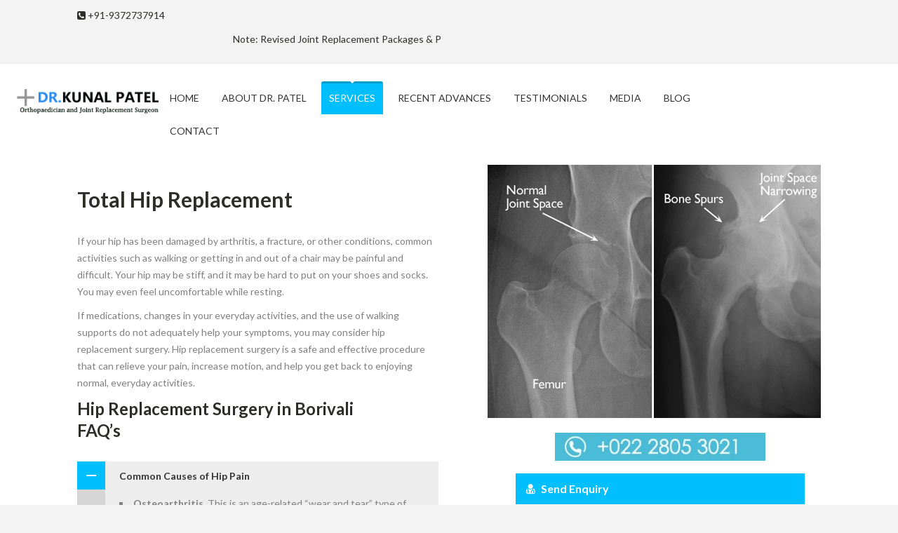

--- FILE ---
content_type: text/html; charset=UTF-8
request_url: https://drkunalpatel.com/hip-replacement-surgery-in-borivali/
body_size: 19169
content:
<!doctype html>
<!--[if IE 7 ]><html lang="en-gb" class="isie ie7 oldie no-js"> <![endif]-->
<!--[if IE 8 ]><html lang="en-gb" class="isie ie8 oldie no-js"> <![endif]-->
<!--[if IE 9 ]><html lang="en-gb" class="isie ie9 no-js"> <![endif]-->
<!--[if (gt IE 9)|!(IE)]><!--><html lang="en-US"> <!--<![endif]--><head> <script>(function(i,s,o,g,r,a,m){i['GoogleAnalyticsObject']=r;i[r]=i[r]||function(){
  (i[r].q=i[r].q||[]).push(arguments)},i[r].l=1*new Date();a=s.createElement(o),
  m=s.getElementsByTagName(o)[0];a.async=1;a.src=g;m.parentNode.insertBefore(a,m)
  })(window,document,'script','//www.google-analytics.com/analytics.js','ga');

  ga('create', 'UA-65735855-1', 'auto');
  ga('send', 'pageview');</script>  <script>!function(f,b,e,v,n,t,s){if(f.fbq)return;n=f.fbq=function(){n.callMethod?
n.callMethod.apply(n,arguments):n.queue.push(arguments)};if(!f._fbq)f._fbq=n;
n.push=n;n.loaded=!0;n.version='2.0';n.queue=[];t=b.createElement(e);t.async=!0;
t.src=v;s=b.getElementsByTagName(e)[0];s.parentNode.insertBefore(t,s)}(window,
document,'script','//connect.facebook.net/en_US/fbevents.js');

fbq('init', '844613715658557');
fbq('track', "PageView");</script> <noscript><img height="1" width="1" style="display:none"
src="https://www.facebook.com/tr?id=844613715658557&ev=PageView&noscript=1"
/></noscript><meta charset="utf-8"><link rel="preconnect" href="https://fonts.gstatic.com/" crossorigin /><meta name='viewport' content='width=device-width, initial-scale=1, maximum-scale=1' /><title>Hip Replacement Surgery in Borivali - Dr Kunal</title><link rel="profile" href="https://gmpg.org/xfn/11" /><link rel="pingback" href="https://drkunalpatel.com/xmlrpc.php" /> <script type='text/javascript'>var mytheme_urls = {
		 theme_base_url:'https://drkunalpatel.com/wp-content/themes/drkunal/'
 		,framework_base_url:'https://drkunalpatel.com/wp-content/themes/drkunal/framework/'
 		,ajaxurl:'https://drkunalpatel.com/wp-admin/admin-ajax.php'
 		,url:'https://drkunalpatel.com'
 		,scroll:'disable'
 		,stickynav:'disable'
 		,mobilestickynav:'disable'
 		,is_admin:''
 		,skin:'skyblue'
 		,layout:'wide'
 		,isRTL:false
 		,layout_pattern:''
	};</script> <link href='https://drkunalpatel.com/wp-content/themes/drkunal/images/favicon.ico' rel='shortcut icon' type='image/x-icon' /><link href='https://drkunalpatel.com/wp-content/themes/drkunal/images/apple-touch-icon.png' rel='apple-touch-icon-precomposed'/><link href='https://drkunalpatel.com/wp-content/themes/drkunal/images/apple-touch-icon-114x114.png' sizes='114x114' rel='apple-touch-icon-precomposed'/><link href='https://drkunalpatel.com/wp-content/themes/drkunal/images/apple-touch-icon-72x72.png' sizes='72x72' rel='apple-touch-icon-precomposed'/><link href='https://drkunalpatel.com/wp-content/themes/drkunal/images/apple-touch-icon-114x114.png' sizes='114x114' rel='apple-touch-icon-precomposed'/><meta name='robots' content='index, follow, max-image-preview:large, max-snippet:-1, max-video-preview:-1' /><style>img:is([sizes="auto" i], [sizes^="auto," i]) { contain-intrinsic-size: 3000px 1500px }</style><meta name="description" content="Total Hip replacement Surgery in Borivali, If your hip has been damaged by arthritis, a fracture, or other conditions, common activities such as walking.." /><link rel="canonical" href="https://drkunalpatel.com/hip-replacement-surgery-in-borivali/" /><meta property="og:locale" content="en_US" /><meta property="og:type" content="article" /><meta property="og:title" content="Hip Replacement Surgery in Borivali - Dr Kunal" /><meta property="og:description" content="Total Hip replacement Surgery in Borivali, If your hip has been damaged by arthritis, a fracture, or other conditions, common activities such as walking.." /><meta property="og:url" content="https://drkunalpatel.com/hip-replacement-surgery-in-borivali/" /><meta property="og:site_name" content="Dr Kunal" /><meta property="article:modified_time" content="2015-08-04T05:43:09+00:00" /><meta property="og:image" content="https://drkunalpatel.com/wp-content/uploads/2015/06/drcontact-300x40.jpg" /><meta name="twitter:card" content="summary_large_image" /><meta name="twitter:label1" content="Est. reading time" /><meta name="twitter:data1" content="6 minutes" /> <script type="application/ld+json" class="yoast-schema-graph">{"@context":"https://schema.org","@graph":[{"@type":"WebPage","@id":"https://drkunalpatel.com/hip-replacement-surgery-in-borivali/","url":"https://drkunalpatel.com/hip-replacement-surgery-in-borivali/","name":"Hip Replacement Surgery in Borivali - Dr Kunal","isPartOf":{"@id":"https://drkunalpatel.com/#website"},"primaryImageOfPage":{"@id":"https://drkunalpatel.com/hip-replacement-surgery-in-borivali/#primaryimage"},"image":{"@id":"https://drkunalpatel.com/hip-replacement-surgery-in-borivali/#primaryimage"},"thumbnailUrl":"https://drkunalpatel.com/wp-content/uploads/2015/06/drcontact-300x40.jpg","datePublished":"2015-06-18T06:06:28+00:00","dateModified":"2015-08-04T05:43:09+00:00","description":"Total Hip replacement Surgery in Borivali, If your hip has been damaged by arthritis, a fracture, or other conditions, common activities such as walking..","breadcrumb":{"@id":"https://drkunalpatel.com/hip-replacement-surgery-in-borivali/#breadcrumb"},"inLanguage":"en-US","potentialAction":[{"@type":"ReadAction","target":["https://drkunalpatel.com/hip-replacement-surgery-in-borivali/"]}]},{"@type":"ImageObject","inLanguage":"en-US","@id":"https://drkunalpatel.com/hip-replacement-surgery-in-borivali/#primaryimage","url":"https://drkunalpatel.com/wp-content/uploads/2015/06/drcontact-300x40.jpg","contentUrl":"https://drkunalpatel.com/wp-content/uploads/2015/06/drcontact-300x40.jpg"},{"@type":"BreadcrumbList","@id":"https://drkunalpatel.com/hip-replacement-surgery-in-borivali/#breadcrumb","itemListElement":[{"@type":"ListItem","position":1,"name":"Home","item":"https://drkunalpatel.com/"},{"@type":"ListItem","position":2,"name":"Hip Replacement Surgery in Borivali"}]},{"@type":"WebSite","@id":"https://drkunalpatel.com/#website","url":"https://drkunalpatel.com/","name":"Dr Kunal","description":"Dr Kunal","potentialAction":[{"@type":"SearchAction","target":{"@type":"EntryPoint","urlTemplate":"https://drkunalpatel.com/?s={search_term_string}"},"query-input":{"@type":"PropertyValueSpecification","valueRequired":true,"valueName":"search_term_string"}}],"inLanguage":"en-US"}]}</script> <link rel='dns-prefetch' href='//fonts.googleapis.com' /><link rel="alternate" type="application/rss+xml" title="Dr Kunal &raquo; Feed" href="https://drkunalpatel.com/feed/" /><link rel="alternate" type="application/rss+xml" title="Dr Kunal &raquo; Comments Feed" href="https://drkunalpatel.com/comments/feed/" /><link rel="alternate" type="text/calendar" title="Dr Kunal &raquo; iCal Feed" href="https://drkunalpatel.com/events/?ical=1" /><link rel="alternate" type="application/rss+xml" title="Dr Kunal &raquo; Hip Replacement Surgery in Borivali Comments Feed" href="https://drkunalpatel.com/hip-replacement-surgery-in-borivali/feed/" /><style id="litespeed-ccss">.column{margin:0 0 0 2%;float:left;min-height:1px;position:relative}.column.first{margin-left:0}.dt-sc-one-half{width:49%}.column img{max-width:100%;height:auto}input[type=submit]{overflow:visible;width:auto!important}ul{box-sizing:border-box}:root{--wp--preset--font-size--normal:16px;--wp--preset--font-size--huge:42px}.aligncenter{clear:both}body{--wp--preset--color--black:#000;--wp--preset--color--cyan-bluish-gray:#abb8c3;--wp--preset--color--white:#fff;--wp--preset--color--pale-pink:#f78da7;--wp--preset--color--vivid-red:#cf2e2e;--wp--preset--color--luminous-vivid-orange:#ff6900;--wp--preset--color--luminous-vivid-amber:#fcb900;--wp--preset--color--light-green-cyan:#7bdcb5;--wp--preset--color--vivid-green-cyan:#00d084;--wp--preset--color--pale-cyan-blue:#8ed1fc;--wp--preset--color--vivid-cyan-blue:#0693e3;--wp--preset--color--vivid-purple:#9b51e0;--wp--preset--gradient--vivid-cyan-blue-to-vivid-purple:linear-gradient(135deg,rgba(6,147,227,1) 0%,#9b51e0 100%);--wp--preset--gradient--light-green-cyan-to-vivid-green-cyan:linear-gradient(135deg,#7adcb4 0%,#00d082 100%);--wp--preset--gradient--luminous-vivid-amber-to-luminous-vivid-orange:linear-gradient(135deg,rgba(252,185,0,1) 0%,rgba(255,105,0,1) 100%);--wp--preset--gradient--luminous-vivid-orange-to-vivid-red:linear-gradient(135deg,rgba(255,105,0,1) 0%,#cf2e2e 100%);--wp--preset--gradient--very-light-gray-to-cyan-bluish-gray:linear-gradient(135deg,#eee 0%,#a9b8c3 100%);--wp--preset--gradient--cool-to-warm-spectrum:linear-gradient(135deg,#4aeadc 0%,#9778d1 20%,#cf2aba 40%,#ee2c82 60%,#fb6962 80%,#fef84c 100%);--wp--preset--gradient--blush-light-purple:linear-gradient(135deg,#ffceec 0%,#9896f0 100%);--wp--preset--gradient--blush-bordeaux:linear-gradient(135deg,#fecda5 0%,#fe2d2d 50%,#6b003e 100%);--wp--preset--gradient--luminous-dusk:linear-gradient(135deg,#ffcb70 0%,#c751c0 50%,#4158d0 100%);--wp--preset--gradient--pale-ocean:linear-gradient(135deg,#fff5cb 0%,#b6e3d4 50%,#33a7b5 100%);--wp--preset--gradient--electric-grass:linear-gradient(135deg,#caf880 0%,#71ce7e 100%);--wp--preset--gradient--midnight:linear-gradient(135deg,#020381 0%,#2874fc 100%);--wp--preset--duotone--dark-grayscale:url('#wp-duotone-dark-grayscale');--wp--preset--duotone--grayscale:url('#wp-duotone-grayscale');--wp--preset--duotone--purple-yellow:url('#wp-duotone-purple-yellow');--wp--preset--duotone--blue-red:url('#wp-duotone-blue-red');--wp--preset--duotone--midnight:url('#wp-duotone-midnight');--wp--preset--duotone--magenta-yellow:url('#wp-duotone-magenta-yellow');--wp--preset--duotone--purple-green:url('#wp-duotone-purple-green');--wp--preset--duotone--blue-orange:url('#wp-duotone-blue-orange');--wp--preset--font-size--small:13px;--wp--preset--font-size--medium:20px;--wp--preset--font-size--large:36px;--wp--preset--font-size--x-large:42px;--wp--preset--spacing--20:.44rem;--wp--preset--spacing--30:.67rem;--wp--preset--spacing--40:1rem;--wp--preset--spacing--50:1.5rem;--wp--preset--spacing--60:2.25rem;--wp--preset--spacing--70:3.38rem;--wp--preset--spacing--80:5.06rem;--wp--preset--shadow--natural:6px 6px 9px rgba(0,0,0,.2);--wp--preset--shadow--deep:12px 12px 50px rgba(0,0,0,.4);--wp--preset--shadow--sharp:6px 6px 0px rgba(0,0,0,.2);--wp--preset--shadow--outlined:6px 6px 0px -3px rgba(255,255,255,1),6px 6px rgba(0,0,0,1);--wp--preset--shadow--crisp:6px 6px 0px rgba(0,0,0,1)}.wpcf7 form .wpcf7-response-output{margin:2em .5em 1em;padding:.2em 1em;border:2px solid #00a0d2}.wpcf7 form.init .wpcf7-response-output{display:none}.wpcf7-form-control-wrap{position:relative}.vc_row:after,.vc_row:before{content:" ";display:table}.vc_row:after{clear:both}.vc_column_container{width:100%}.vc_row{margin-left:-15px;margin-right:-15px}.vc_col-sm-12{position:relative;min-height:1px;padding-left:15px;padding-right:15px;-webkit-box-sizing:border-box;-moz-box-sizing:border-box;box-sizing:border-box}@media (min-width:768px){.vc_col-sm-12{float:left}.vc_col-sm-12{width:100%}}.wpb_text_column :last-child{margin-bottom:0}.wpb_content_element{margin-bottom:35px}.vc_column-inner:after,.vc_column-inner:before{content:" ";display:table}.vc_column-inner:after{clear:both}.vc_column_container{padding-left:0;padding-right:0}.vc_column_container>.vc_column-inner{box-sizing:border-box;padding-left:15px;padding-right:15px;width:100%}body{font-weight:400;font-size:14px;line-height:24px;background:#f3f3f3;color:gray}body,h1,h3{font-family:'Lato',sans-serif}input[type=text],textarea{font-family:'Lato',sans-serif}h1,h3{color:#2d2d29;font-weight:700}h3 a{color:#2d2d29}h1{font-size:30px;line-height:normal;margin-bottom:30px}h3{font-size:20px;line-height:normal;margin-bottom:30px}a{text-decoration:none}a img{border:none}strong{font-weight:700}p{line-height:24px;margin-bottom:10px}ul{margin-bottom:20px}ul{list-style-type:square;list-style-position:inside}ul li{padding-bottom:10px}ul li ul{list-style-type:disc;padding-left:20px;margin:10px 0 0}ul ul ul{margin-bottom:0;list-style-type:circle}label{color:#2d2d29}input[type=text],textarea{background:#fafafa;border:1px solid #e3e3e3;color:gray;padding:12px 2%;display:block;font-size:14px;margin:10px 0 10px;width:96%}textarea{height:190px;overflow:auto}input[type=submit]{border:none;color:#fff;text-transform:uppercase;font-weight:700;margin:10px 0 0;font-size:14px;padding:11px 20px;float:right;-webkit-appearance:none}#searchform input[type=text]{color:gray;font-size:12px;width:220px}#primary img{max-width:100%}img.size-medium{max-width:99.6%;height:auto}.alignright{display:inline;float:right;margin-left:20px}.aligncenter,img.aligncenter{clear:both;display:block;margin-left:auto;margin-right:auto;text-align:center}.alignright,.aligncenter,img.aligncenter{margin-bottom:20px}@media screen and (-webkit-min-device-pixel-ratio:0){::i-block-chrome{display:inline}}.container{width:1060px;margin:0 auto;position:relative}.wrapper{clear:both;width:100%;margin:0;padding:0;float:left}.inner-wrapper{border-top:1px solid #ededed;border-bottom:1px solid #ededed;margin:0 0 30px;width:100%;float:left;padding:0}#header{width:100%;margin:0;padding:25px 0;float:left;position:relative;z-index:9999;background:#fff}#header-wrapper{width:100%}#logo{float:left;display:inline;padding:0;width:auto;width:22%;margin:5px 0 0}#logo a{width:100%;display:block;line-height:normal}#logo a img{max-width:100%}#main-menu{float:left;margin:0;padding:0;position:relative;z-index:100;line-height:normal;width:78%}#main-menu>ul.menu{float:right;margin:0;padding:0}#main-menu>ul.menu>li{margin:0;padding:0;margin:0 5px;display:inline;float:left;position:relative}#main-menu>ul.menu>li>a{display:block;padding:12px 11px 15px;margin:0;font-size:14px;color:#333334;text-transform:uppercase;border-top:3px solid transparent;border-radius:3px 3px 0 0}#main-menu>ul.menu>li>span.arrow{display:none;border-left:3px solid transparent;border-right:3px solid transparent;border-top:3px solid #fff;left:0;*left:48%;right:0;width:0;margin:auto;top:0;position:absolute}#main-menu>ul.menu>li.current_page_item span{display:block}#main-menu>ul>li.current_page_item>a,#main-menu>ul>li.current-menu-item>a{color:#fff}#main-menu ul li.menu-item-simple-parent ul,#main-menu ul li.menu-item-simple-parent ul li ul{display:none}#main-menu ul li.menu-item-simple-parent ul{width:220px;background:#fff;border-top:5px solid;padding:10px 0 10px;position:absolute;top:37px;left:0;float:left;box-shadow:0px 5px 10px rgba(0,0,0,.25);-moz-box-shadow:0px 5px 10px rgba(0,0,0,.25);-webkit-box-shadow:0px 5px 10px rgba(0,0,0,.25)}#main-menu ul li.menu-item-simple-parent ul li{display:block;padding:0 15px;position:relative}#main-menu ul li.menu-item-simple-parent ul li a{color:#2d2d29;position:relative;padding:10px 0 10px 12px;font-size:13px;border-bottom:1px solid #eee;display:block}#main-menu ul li.menu-item-simple-parent ul li a:before{content:"\f105";font-family:FontAwesome;font-style:normal;font-weight:400;text-decoration:inherit;font-size:14px;position:absolute;top:10px;left:0}#main-menu ul li.menu-item-simple-parent ul li:last-child a{border:none}#main-menu ul li.menu-item-simple-parent ul li ul{left:220px;top:-10px;border-top:0;border-left:5px solid;padding-top:5px}.dt-sc-social-icons{float:right;margin:0;padding:0}#bbar-wrapper .dt-sc-social-icons li a{border:none;padding:0;margin:0}.dt-sc-social-icons li{position:relative;overflow:hidden;width:34px;height:34px;padding:0;margin:0 3px 5px;display:inline-block;*display:inline;zoom:1;border-radius:34px}.dt-sc-social-icons li img{border:2px solid #c4c4c4;bottom:0;left:0;position:absolute;border-radius:34px}.dt-sc-social-icons li img:first-child{display:none}.dt-sc-social-icons li{position:relative;z-index:1}.dt-sc-social-icons li:after{content:'';position:absolute;z-index:-1;width:100%;height:0;top:0;left:0}#bbar-wrapper{width:100%;float:left;margin:0;color:#2d2d29;position:relative;z-index:99999;padding:15px 0;line-height:20px}#bbar-wrapper .column{padding:0}#bbar-wrapper .dt-sc-social-icons{line-height:normal;float:left}#bbar-wrapper .dt-sc-social-icons li{margin-bottom:0}#bbar-wrapper .column.alignright{float:right;text-align:right;margin-bottom:0}#bbar-wrapper a{border-left:1px solid #cdcdcc;display:inline-block;padding:0 0 0 10px;margin:0 0 0 8px}#bbar-wrapper.header3{padding:5px 0;line-height:34px}#bbar-wrapper.header3 .dt-sc-social-icons{float:right}#main{width:100%;margin:0;padding:0 0 85px;float:left;background:#fff}#primary{width:790px;margin:30px 0 0;padding:0;float:left}#primary.content-full-width{width:100%}.breadcrumb-section{width:100%;margin:0 0 20px;padding:20px 0;float:left;clear:both;background:#ededed;border-top:5px solid}.breadcrumb{float:left;margin:0;padding:0;width:57%}.breadcrumb a{font-size:14px;float:left;line-height:34px;color:#2d2d29}.breadcrumb span{float:left;margin:0 6px 0;text-align:center;font-size:10px;line-height:38px}.breadcrumb h1{float:left;margin:0;color:#fff;font-size:24px;text-transform:none;font-weight:400;position:relative;padding:4px 10px;border-radius:3px}.breadcrumb-section #searchform{float:right;padding:0}.breadcrumb-section #searchform input[type=text]{background:#fff;float:left;padding:13px 15px;margin:0}.breadcrumb-section #searchform input[type=submit]{padding:13px 14px 12px;margin:0;line-height:18px}@-moz-document url-prefix(){.breadcrumb-section #searchform input[type=submit]{padding:12px 14px 11px}}#footer img{max-width:100%;height:auto}#footer p,#footer span{color:gray}span.wpcf7-form-control-wrap{width:100%;display:inline-block}.wpcf7-form p{margin-bottom:0}span.wpcf7-form-control-wrap input[type=text]{margin:10px 0 0}.wpcf7-form-control-wrap{position:relative}.column.first{clear:both}.retina_logo{display:none;height:auto!important}@media only screen and (-moz-min-device-pixel-ratio:1.5),only screen and (-o-min-device-pixel-ratio:3/2),only screen and (-webkit-min-device-pixel-ratio:1.5),only screen and (min-devicepixel-ratio:1.5),only screen and (min-resolution:1.5dppx){.normal_logo{display:none}.retina_logo{display:inline-block}}a{color:#00bfff}#main-menu>ul>li.current_page_item>a,#main-menu>ul>li.current-menu-item>a,.breadcrumb h1{background:#00bfff}input[type=submit]{background-color:#00bfff}.breadcrumb-section,#main-menu ul li.menu-item-simple-parent ul,#main-menu ul li.menu-item-simple-parent ul li ul{border-color:#00bfff}#main-menu>ul>li.current_page_item>a,#main-menu>ul>li.current-menu-item>a{border-color:#049bce}@media screen and (-webkit-min-device-pixel-ratio:0){::i-block-chrome{box-shadow:0px 0px 0px 5px #049bce;border:none}}.fa{display:inline-block;font:normal normal normal 14px/1 FontAwesome;font-size:inherit;text-rendering:auto;-webkit-font-smoothing:antialiased;-moz-osx-font-smoothing:grayscale}.fa-phone-square:before{content:"\f098"}.fa-angle-double-right:before{content:"\f101"}@media only screen and (min-width:960px) and (max-width:1240px){.container{width:900px}#logo{width:15%;margin-top:10px}#main-menu{width:85%}#bbar-wrapper .dt-sc-one-half{width:48.8%}#main-menu>ul.menu>li>a{font-size:12px;padding:12px 10px 15px}#main-menu ul li.menu-item-simple-parent ul{top:35px}#primary{width:600px}#primary.content-full-width{width:100%}}@media only screen and (min-width:768px) and (max-width:959px){.container{width:710px}#logo{width:20%}#main-menu{width:80%}#bbar-wrapper .dt-sc-one-half{width:48%}#main-menu>ul.menu>li>a{font-size:10px;padding:8px 5px 10px}#main-menu ul li.menu-item-simple-parent ul{top:23px}#main-menu ul li.menu-item-simple-parent ul li a{font-size:12px}#main-menu ul li.menu-item-simple-parent ul{width:200px}.breadcrumb{width:48%}.breadcrumb h1{font-size:18px}#primary{width:500px}#primary.content-full-width{width:100%}}@media only screen and (max-width:767px){#bbar-wrapper{display:none}#header{padding:12px 0}#header .container{position:static}#logo{width:100%;text-align:center}.breadcrumb-section{padding:10px 0}.breadcrumb,.breadcrumb-section #searchform{width:100%;float:none;display:inline-block;text-align:center;padding:0}.breadcrumb{padding-bottom:10px}.breadcrumb h1,.breadcrumb a,.breadcrumb span{display:inline-block;float:none}.breadcrumb h1{position:relative;top:5px;font-size:18px}.breadcrumb-section #searchform input[type=text],.breadcrumb-section #searchform input[type=submit]{float:none;display:inline-block}.breadcrumb-section #searchform input[type=text]{margin-right:-3px}.column{margin-bottom:20px;margin-left:0}.dt-sc-one-half{width:100%}}@media only screen and (min-width:480px) and (max-width:767px){.container{width:420px}#primary{width:100%}#primary.content-full-width{width:100%}}@media only screen and (min-width:320px) and (max-width:479px){#main-menu ul{display:none}.container{width:300px}#header{padding:7px 0}#logo a img{max-width:50%}#searchform input[type=text]{width:150px}#primary{width:100%}#primary.content-full-width{width:100%}}@media only screen and (max-width:319px){#main-menu ul{display:none}.container{width:200px}#header{padding:4px 0}#logo{margin-top:10px}#logo a img{max-width:55%}h1{font-size:20px}h1{font-size:18px}h1{font-size:16px}h1{font-size:14px}h1{font-size:13px}h1{font-size:12px}.breadcrumb h1{font-size:16px;top:2px}.breadcrumb-section #searchform input[type=text]{width:90px;padding:9px 10px}.breadcrumb-section #searchform input[type=submit]{padding:7px 10px}#primary{width:100%}#primary.content-full-width{width:100%}}div#logo{margin-left:-117px}.breadcrumb{display:none}.breadcrumb-section #searchform{float:right;padding:0;display:none}section.breadcrumb-section{display:none}.wpb_wrapper{margin-top:-33px}ul#menu-main-menu{margin-right:-45px!important}.breadcrumb{float:left;margin:0;padding:0;width:57%;display:none}.dt-sc-social-icons{display:none}</style><script>WebFontConfig={google:{families:["Lato:100,300,regular,700,900:latin,latin-ext","Open Sans:300:latin,latin-ext","Indie Flower:regular:latin,latin-ext","Oswald:300,regular,700:latin,latin-ext","Noto Sans:400,700,400italic,700italic"]}};if ( typeof WebFont === "object" && typeof WebFont.load === "function" ) { WebFont.load( WebFontConfig ); }</script><script data-optimized="1" src="https://drkunalpatel.com/wp-content/plugins/litespeed-cache/assets/js/webfontloader.min.js"></script><link rel="preload" data-asynced="1" data-optimized="2" as="style" onload="this.onload=null;this.rel='stylesheet'" href="https://drkunalpatel.com/wp-content/litespeed/css/62154ad9c54784d71603b008f41593a2.css?ver=43c39" /><script>!function(a){"use strict";var b=function(b,c,d){function e(a){return h.body?a():void setTimeout(function(){e(a)})}function f(){i.addEventListener&&i.removeEventListener("load",f),i.media=d||"all"}var g,h=a.document,i=h.createElement("link");if(c)g=c;else{var j=(h.body||h.getElementsByTagName("head")[0]).childNodes;g=j[j.length-1]}var k=h.styleSheets;i.rel="stylesheet",i.href=b,i.media="only x",e(function(){g.parentNode.insertBefore(i,c?g:g.nextSibling)});var l=function(a){for(var b=i.href,c=k.length;c--;)if(k[c].href===b)return a();setTimeout(function(){l(a)})};return i.addEventListener&&i.addEventListener("load",f),i.onloadcssdefined=l,l(f),i};"undefined"!=typeof exports?exports.loadCSS=b:a.loadCSS=b}("undefined"!=typeof global?global:this);!function(a){if(a.loadCSS){var b=loadCSS.relpreload={};if(b.support=function(){try{return a.document.createElement("link").relList.supports("preload")}catch(b){return!1}},b.poly=function(){for(var b=a.document.getElementsByTagName("link"),c=0;c<b.length;c++){var d=b[c];"preload"===d.rel&&"style"===d.getAttribute("as")&&(a.loadCSS(d.href,d,d.getAttribute("media")),d.rel=null)}},!b.support()){b.poly();var c=a.setInterval(b.poly,300);a.addEventListener&&a.addEventListener("load",function(){b.poly(),a.clearInterval(c)}),a.attachEvent&&a.attachEvent("onload",function(){a.clearInterval(c)})}}}(this);</script> <style id='classic-theme-styles-inline-css' type='text/css'>/*! This file is auto-generated */
.wp-block-button__link{color:#fff;background-color:#32373c;border-radius:9999px;box-shadow:none;text-decoration:none;padding:calc(.667em + 2px) calc(1.333em + 2px);font-size:1.125em}.wp-block-file__button{background:#32373c;color:#fff;text-decoration:none}</style><style id='global-styles-inline-css' type='text/css'>:root{--wp--preset--aspect-ratio--square: 1;--wp--preset--aspect-ratio--4-3: 4/3;--wp--preset--aspect-ratio--3-4: 3/4;--wp--preset--aspect-ratio--3-2: 3/2;--wp--preset--aspect-ratio--2-3: 2/3;--wp--preset--aspect-ratio--16-9: 16/9;--wp--preset--aspect-ratio--9-16: 9/16;--wp--preset--color--black: #000000;--wp--preset--color--cyan-bluish-gray: #abb8c3;--wp--preset--color--white: #ffffff;--wp--preset--color--pale-pink: #f78da7;--wp--preset--color--vivid-red: #cf2e2e;--wp--preset--color--luminous-vivid-orange: #ff6900;--wp--preset--color--luminous-vivid-amber: #fcb900;--wp--preset--color--light-green-cyan: #7bdcb5;--wp--preset--color--vivid-green-cyan: #00d084;--wp--preset--color--pale-cyan-blue: #8ed1fc;--wp--preset--color--vivid-cyan-blue: #0693e3;--wp--preset--color--vivid-purple: #9b51e0;--wp--preset--gradient--vivid-cyan-blue-to-vivid-purple: linear-gradient(135deg,rgba(6,147,227,1) 0%,rgb(155,81,224) 100%);--wp--preset--gradient--light-green-cyan-to-vivid-green-cyan: linear-gradient(135deg,rgb(122,220,180) 0%,rgb(0,208,130) 100%);--wp--preset--gradient--luminous-vivid-amber-to-luminous-vivid-orange: linear-gradient(135deg,rgba(252,185,0,1) 0%,rgba(255,105,0,1) 100%);--wp--preset--gradient--luminous-vivid-orange-to-vivid-red: linear-gradient(135deg,rgba(255,105,0,1) 0%,rgb(207,46,46) 100%);--wp--preset--gradient--very-light-gray-to-cyan-bluish-gray: linear-gradient(135deg,rgb(238,238,238) 0%,rgb(169,184,195) 100%);--wp--preset--gradient--cool-to-warm-spectrum: linear-gradient(135deg,rgb(74,234,220) 0%,rgb(151,120,209) 20%,rgb(207,42,186) 40%,rgb(238,44,130) 60%,rgb(251,105,98) 80%,rgb(254,248,76) 100%);--wp--preset--gradient--blush-light-purple: linear-gradient(135deg,rgb(255,206,236) 0%,rgb(152,150,240) 100%);--wp--preset--gradient--blush-bordeaux: linear-gradient(135deg,rgb(254,205,165) 0%,rgb(254,45,45) 50%,rgb(107,0,62) 100%);--wp--preset--gradient--luminous-dusk: linear-gradient(135deg,rgb(255,203,112) 0%,rgb(199,81,192) 50%,rgb(65,88,208) 100%);--wp--preset--gradient--pale-ocean: linear-gradient(135deg,rgb(255,245,203) 0%,rgb(182,227,212) 50%,rgb(51,167,181) 100%);--wp--preset--gradient--electric-grass: linear-gradient(135deg,rgb(202,248,128) 0%,rgb(113,206,126) 100%);--wp--preset--gradient--midnight: linear-gradient(135deg,rgb(2,3,129) 0%,rgb(40,116,252) 100%);--wp--preset--font-size--small: 13px;--wp--preset--font-size--medium: 20px;--wp--preset--font-size--large: 36px;--wp--preset--font-size--x-large: 42px;--wp--preset--spacing--20: 0.44rem;--wp--preset--spacing--30: 0.67rem;--wp--preset--spacing--40: 1rem;--wp--preset--spacing--50: 1.5rem;--wp--preset--spacing--60: 2.25rem;--wp--preset--spacing--70: 3.38rem;--wp--preset--spacing--80: 5.06rem;--wp--preset--shadow--natural: 6px 6px 9px rgba(0, 0, 0, 0.2);--wp--preset--shadow--deep: 12px 12px 50px rgba(0, 0, 0, 0.4);--wp--preset--shadow--sharp: 6px 6px 0px rgba(0, 0, 0, 0.2);--wp--preset--shadow--outlined: 6px 6px 0px -3px rgba(255, 255, 255, 1), 6px 6px rgba(0, 0, 0, 1);--wp--preset--shadow--crisp: 6px 6px 0px rgba(0, 0, 0, 1);}:where(.is-layout-flex){gap: 0.5em;}:where(.is-layout-grid){gap: 0.5em;}body .is-layout-flex{display: flex;}.is-layout-flex{flex-wrap: wrap;align-items: center;}.is-layout-flex > :is(*, div){margin: 0;}body .is-layout-grid{display: grid;}.is-layout-grid > :is(*, div){margin: 0;}:where(.wp-block-columns.is-layout-flex){gap: 2em;}:where(.wp-block-columns.is-layout-grid){gap: 2em;}:where(.wp-block-post-template.is-layout-flex){gap: 1.25em;}:where(.wp-block-post-template.is-layout-grid){gap: 1.25em;}.has-black-color{color: var(--wp--preset--color--black) !important;}.has-cyan-bluish-gray-color{color: var(--wp--preset--color--cyan-bluish-gray) !important;}.has-white-color{color: var(--wp--preset--color--white) !important;}.has-pale-pink-color{color: var(--wp--preset--color--pale-pink) !important;}.has-vivid-red-color{color: var(--wp--preset--color--vivid-red) !important;}.has-luminous-vivid-orange-color{color: var(--wp--preset--color--luminous-vivid-orange) !important;}.has-luminous-vivid-amber-color{color: var(--wp--preset--color--luminous-vivid-amber) !important;}.has-light-green-cyan-color{color: var(--wp--preset--color--light-green-cyan) !important;}.has-vivid-green-cyan-color{color: var(--wp--preset--color--vivid-green-cyan) !important;}.has-pale-cyan-blue-color{color: var(--wp--preset--color--pale-cyan-blue) !important;}.has-vivid-cyan-blue-color{color: var(--wp--preset--color--vivid-cyan-blue) !important;}.has-vivid-purple-color{color: var(--wp--preset--color--vivid-purple) !important;}.has-black-background-color{background-color: var(--wp--preset--color--black) !important;}.has-cyan-bluish-gray-background-color{background-color: var(--wp--preset--color--cyan-bluish-gray) !important;}.has-white-background-color{background-color: var(--wp--preset--color--white) !important;}.has-pale-pink-background-color{background-color: var(--wp--preset--color--pale-pink) !important;}.has-vivid-red-background-color{background-color: var(--wp--preset--color--vivid-red) !important;}.has-luminous-vivid-orange-background-color{background-color: var(--wp--preset--color--luminous-vivid-orange) !important;}.has-luminous-vivid-amber-background-color{background-color: var(--wp--preset--color--luminous-vivid-amber) !important;}.has-light-green-cyan-background-color{background-color: var(--wp--preset--color--light-green-cyan) !important;}.has-vivid-green-cyan-background-color{background-color: var(--wp--preset--color--vivid-green-cyan) !important;}.has-pale-cyan-blue-background-color{background-color: var(--wp--preset--color--pale-cyan-blue) !important;}.has-vivid-cyan-blue-background-color{background-color: var(--wp--preset--color--vivid-cyan-blue) !important;}.has-vivid-purple-background-color{background-color: var(--wp--preset--color--vivid-purple) !important;}.has-black-border-color{border-color: var(--wp--preset--color--black) !important;}.has-cyan-bluish-gray-border-color{border-color: var(--wp--preset--color--cyan-bluish-gray) !important;}.has-white-border-color{border-color: var(--wp--preset--color--white) !important;}.has-pale-pink-border-color{border-color: var(--wp--preset--color--pale-pink) !important;}.has-vivid-red-border-color{border-color: var(--wp--preset--color--vivid-red) !important;}.has-luminous-vivid-orange-border-color{border-color: var(--wp--preset--color--luminous-vivid-orange) !important;}.has-luminous-vivid-amber-border-color{border-color: var(--wp--preset--color--luminous-vivid-amber) !important;}.has-light-green-cyan-border-color{border-color: var(--wp--preset--color--light-green-cyan) !important;}.has-vivid-green-cyan-border-color{border-color: var(--wp--preset--color--vivid-green-cyan) !important;}.has-pale-cyan-blue-border-color{border-color: var(--wp--preset--color--pale-cyan-blue) !important;}.has-vivid-cyan-blue-border-color{border-color: var(--wp--preset--color--vivid-cyan-blue) !important;}.has-vivid-purple-border-color{border-color: var(--wp--preset--color--vivid-purple) !important;}.has-vivid-cyan-blue-to-vivid-purple-gradient-background{background: var(--wp--preset--gradient--vivid-cyan-blue-to-vivid-purple) !important;}.has-light-green-cyan-to-vivid-green-cyan-gradient-background{background: var(--wp--preset--gradient--light-green-cyan-to-vivid-green-cyan) !important;}.has-luminous-vivid-amber-to-luminous-vivid-orange-gradient-background{background: var(--wp--preset--gradient--luminous-vivid-amber-to-luminous-vivid-orange) !important;}.has-luminous-vivid-orange-to-vivid-red-gradient-background{background: var(--wp--preset--gradient--luminous-vivid-orange-to-vivid-red) !important;}.has-very-light-gray-to-cyan-bluish-gray-gradient-background{background: var(--wp--preset--gradient--very-light-gray-to-cyan-bluish-gray) !important;}.has-cool-to-warm-spectrum-gradient-background{background: var(--wp--preset--gradient--cool-to-warm-spectrum) !important;}.has-blush-light-purple-gradient-background{background: var(--wp--preset--gradient--blush-light-purple) !important;}.has-blush-bordeaux-gradient-background{background: var(--wp--preset--gradient--blush-bordeaux) !important;}.has-luminous-dusk-gradient-background{background: var(--wp--preset--gradient--luminous-dusk) !important;}.has-pale-ocean-gradient-background{background: var(--wp--preset--gradient--pale-ocean) !important;}.has-electric-grass-gradient-background{background: var(--wp--preset--gradient--electric-grass) !important;}.has-midnight-gradient-background{background: var(--wp--preset--gradient--midnight) !important;}.has-small-font-size{font-size: var(--wp--preset--font-size--small) !important;}.has-medium-font-size{font-size: var(--wp--preset--font-size--medium) !important;}.has-large-font-size{font-size: var(--wp--preset--font-size--large) !important;}.has-x-large-font-size{font-size: var(--wp--preset--font-size--x-large) !important;}
:where(.wp-block-post-template.is-layout-flex){gap: 1.25em;}:where(.wp-block-post-template.is-layout-grid){gap: 1.25em;}
:where(.wp-block-columns.is-layout-flex){gap: 2em;}:where(.wp-block-columns.is-layout-grid){gap: 2em;}
:root :where(.wp-block-pullquote){font-size: 1.5em;line-height: 1.6;}</style><style id='rs-plugin-settings-inline-css' type='text/css'>@import url(https://fonts.googleapis.com/css?family=Open+Sans:400,800,300,700);.tp-caption a{color:#ff7302;text-shadow:none;-webkit-transition:all 0.2s ease-out;-moz-transition:all 0.2s ease-out;-o-transition:all 0.2s ease-out;-ms-transition:all 0.2s ease-out}.tp-caption a:hover{color:#ffa902}.tp-caption.custom_title{font-size:26px;  text-transform:uppercase;  font-family:'Lato',sans-serif;  font-weight:bold}.tp-caption.custom_title2{font-size:26px;  color:#ffffff;  text-transform:uppercase;  font-family:'Lato',sans-serif;  font-weight:bold}.tp-caption.custom_white_text{font-size:14px;  color:#ffffff;  font-family:'Lato',sans-serif;  line-height:24px}.tp-caption.custom_skin_text{font-size:14px;  font-family:'Lato',sans-serif;  line-height:24px}.tp-caption.custom_small_icon{font-size:14px}</style><!--[if lt IE 7]><link rel='stylesheet' id='custom-font-awesome-ie7-css' href='https://drkunalpatel.com/wp-content/themes/drkunal/css/font-awesome-ie7.min.css' type='text/css' media='all' />
<![endif]-->
<!--[if lt IE 9]><link rel='stylesheet' id='ie8-and-down-css' href='https://drkunalpatel.com/wp-content/themes/drkunal/css/ie8-and-down.css' type='text/css' media='all' />
<![endif]--><!--[if IE]><style type="text/css" media="screen">.team .social-icons li {
				behavior: url(https://drkunalpatel.com/wp-content/themes/drkunal/PIE.php);
               }</style><![endif]--> <script type="text/javascript" src="https://drkunalpatel.com/wp-includes/js/jquery/jquery.min.js" id="jquery-core-js"></script> <script data-optimized="1" type="text/javascript" src="https://drkunalpatel.com/wp-content/litespeed/js/5bb8ce519f5c6262de6e7dfe3952a450.js?ver=2a450" id="jquery-migrate-js"></script> <script data-optimized="1" type="text/javascript" src="https://drkunalpatel.com/wp-content/litespeed/js/d7d0e5997c525449aab5bfdda86ac076.js?ver=ac076" id="greensock-js"></script> <script type="text/javascript" src="https://drkunalpatel.com/wp-content/plugins/LayerSlider/static/js/layerslider.kreaturamedia.jquery.js" id="layerslider-js"></script> <script data-optimized="1" type="text/javascript" src="https://drkunalpatel.com/wp-content/litespeed/js/da7928315e8702637032cd7cc63c2c19.js?ver=c2c19" id="layerslider-transitions-js"></script> <script data-optimized="1" type="text/javascript" src="https://drkunalpatel.com/wp-content/litespeed/js/f7d764e13b0225530f1260762b18b62f.js?ver=8b62f" id="tp-tools-js"></script> <script data-optimized="1" type="text/javascript" src="https://drkunalpatel.com/wp-content/litespeed/js/a42b3d854a539cabd2a39cb534c0fa83.js?ver=0fa83" id="revmin-js"></script> <script data-optimized="1" type="text/javascript" src="https://drkunalpatel.com/wp-content/litespeed/js/55d86ef0e2f500399502357a3e0520bf.js?ver=520bf" id="modernizr-script-js"></script> <style type="text/css">#footer { background-color: #ffffff; }</style><link rel="https://api.w.org/" href="https://drkunalpatel.com/wp-json/" /><link rel="alternate" title="JSON" type="application/json" href="https://drkunalpatel.com/wp-json/wp/v2/pages/1094" /><link rel="EditURI" type="application/rsd+xml" title="RSD" href="https://drkunalpatel.com/xmlrpc.php?rsd" /><meta name="generator" content="WordPress 6.6.4" /><link rel='shortlink' href='https://drkunalpatel.com/?p=1094' /><link rel="alternate" title="oEmbed (JSON)" type="application/json+oembed" href="https://drkunalpatel.com/wp-json/oembed/1.0/embed?url=https%3A%2F%2Fdrkunalpatel.com%2Fhip-replacement-surgery-in-borivali%2F" /><link rel="alternate" title="oEmbed (XML)" type="text/xml+oembed" href="https://drkunalpatel.com/wp-json/oembed/1.0/embed?url=https%3A%2F%2Fdrkunalpatel.com%2Fhip-replacement-surgery-in-borivali%2F&#038;format=xml" /><meta name="tec-api-version" content="v1"><meta name="tec-api-origin" content="https://drkunalpatel.com"><link rel="alternate" href="https://drkunalpatel.com/wp-json/tribe/events/v1/" /><meta name="generator" content="Powered by WPBakery Page Builder - drag and drop page builder for WordPress."/>
<!--[if lte IE 9]><link rel="stylesheet" type="text/css" href="https://drkunalpatel.com/wp-content/plugins/js_composer/assets/css/vc_lte_ie9.min.css" media="screen"><![endif]--><meta name="generator" content="Powered by Slider Revolution 6.2.19 - responsive, Mobile-Friendly Slider Plugin for WordPress with comfortable drag and drop interface." /> <script type="text/javascript">function setREVStartSize(e){
			//window.requestAnimationFrame(function() {				 
				window.RSIW = window.RSIW===undefined ? window.innerWidth : window.RSIW;	
				window.RSIH = window.RSIH===undefined ? window.innerHeight : window.RSIH;	
				try {								
					var pw = document.getElementById(e.c).parentNode.offsetWidth,
						newh;
					pw = pw===0 || isNaN(pw) ? window.RSIW : pw;
					e.tabw = e.tabw===undefined ? 0 : parseInt(e.tabw);
					e.thumbw = e.thumbw===undefined ? 0 : parseInt(e.thumbw);
					e.tabh = e.tabh===undefined ? 0 : parseInt(e.tabh);
					e.thumbh = e.thumbh===undefined ? 0 : parseInt(e.thumbh);
					e.tabhide = e.tabhide===undefined ? 0 : parseInt(e.tabhide);
					e.thumbhide = e.thumbhide===undefined ? 0 : parseInt(e.thumbhide);
					e.mh = e.mh===undefined || e.mh=="" || e.mh==="auto" ? 0 : parseInt(e.mh,0);		
					if(e.layout==="fullscreen" || e.l==="fullscreen") 						
						newh = Math.max(e.mh,window.RSIH);					
					else{					
						e.gw = Array.isArray(e.gw) ? e.gw : [e.gw];
						for (var i in e.rl) if (e.gw[i]===undefined || e.gw[i]===0) e.gw[i] = e.gw[i-1];					
						e.gh = e.el===undefined || e.el==="" || (Array.isArray(e.el) && e.el.length==0)? e.gh : e.el;
						e.gh = Array.isArray(e.gh) ? e.gh : [e.gh];
						for (var i in e.rl) if (e.gh[i]===undefined || e.gh[i]===0) e.gh[i] = e.gh[i-1];
											
						var nl = new Array(e.rl.length),
							ix = 0,						
							sl;					
						e.tabw = e.tabhide>=pw ? 0 : e.tabw;
						e.thumbw = e.thumbhide>=pw ? 0 : e.thumbw;
						e.tabh = e.tabhide>=pw ? 0 : e.tabh;
						e.thumbh = e.thumbhide>=pw ? 0 : e.thumbh;					
						for (var i in e.rl) nl[i] = e.rl[i]<window.RSIW ? 0 : e.rl[i];
						sl = nl[0];									
						for (var i in nl) if (sl>nl[i] && nl[i]>0) { sl = nl[i]; ix=i;}															
						var m = pw>(e.gw[ix]+e.tabw+e.thumbw) ? 1 : (pw-(e.tabw+e.thumbw)) / (e.gw[ix]);					
						newh =  (e.gh[ix] * m) + (e.tabh + e.thumbh);
					}				
					if(window.rs_init_css===undefined) window.rs_init_css = document.head.appendChild(document.createElement("style"));					
					document.getElementById(e.c).height = newh+"px";
					window.rs_init_css.innerHTML += "#"+e.c+"_wrapper { height: "+newh+"px }";				
				} catch(e){
					console.log("Failure at Presize of Slider:" + e)
				}					   
			//});
		  };</script> <style id="sccss">/* Enter Your Custom CSS Here */
div#logo {
  margin-left: -117px;
}

media="all"
.hl .slideshow {
  width: 580px;
  padding-left: 3px;
  margin: 10px 10px 10px 31px;
  border: 1px solid #e3e3e3;
  -moz-box-shadow: 0 3px 3px -1px #e3e3e3,0 -3px 3px -1px #e3e3e3;
  -webkit-box-shadow: 0 3px 3px -1px #e3e3e3,0 -3px 3px -1px #e3e3e3;
  box-shadow: 0 3px 3px -1px #e3e3e3,0 -3px 3px -1px #e3e3e3;
}
.icon-knee:before {
    content: "\e601";
}
.formcontact {
  width: 80%;
  margin-left: 80px;
  margin-top: 58px;
}
.breadcrumb {
  display: none;
}
.breadcrumb-section #searchform {
  float: right;
  padding: 0px;
  display: none;
}
section.breadcrumb-section {
  display: none;
}
.wpb_wrapper {
  margin-top: -33px;
}
.dt-sc-callout-box.type5 {
  width: 96%;
}
ul#menu-main-menu {
  margin-right: -45px !important;
}
.breadcrumb {
  float: left;
  margin: 0px;
  padding: 0px;
  width: 57%;
  display: none;
}
.formcontact {
  margin-top: 18px !important;
}
.dt-sc-social-icons
{
	display:none;
}</style><style type="text/css" data-type="vc_shortcodes-custom-css">.vc_custom_1434538641779{margin-top: 40px !important;}</style><noscript><style type="text/css">.wpb_animate_when_almost_visible { opacity: 1; }</style></noscript>
 <script type="text/javascript">/*  */
var google_conversion_id = 956646592;
var google_custom_params = window.google_tag_params;
var google_remarketing_only = true;
/*  */</script> <script type="text/javascript" src="//www.googleadservices.com/pagead/conversion.js"></script> <noscript><div style="display:inline;">
<img height="1" width="1" style="border-style:none;" alt="" src="//googleads.g.doubleclick.net/pagead/viewthroughconversion/956646592/?value=0&amp;guid=ON&amp;script=0"/></div>
</noscript></head><body data-rsssl=1 class="page-template-default page page-id-1094 tribe-no-js wpb-js-composer js-comp-ver-5.6 vc_responsive"><div id="bbar-wrapper" class="header3"><div id="bbar-body"><div class="container"><div class="column dt-sc-one-half first"><span class="fa fa-phone-square"> </span> +91-9372737914 <marquee scroll="left"> Note: Revised Joint Replacement Packages & Pricing are as per Govt. NPPA Implant Pricing, Effective 16 Aug 2017</marquee></div><div class="column dt-sc-one-half alignright"><ul class='dt-sc-social-icons'><li class='facebook'><a href='https://www.facebook.com/Dr.KunalPatel.Mumbai' target='_blank'><img src='https://drkunalpatel.com/wp-content/themes/drkunal/images/sociable/hover/facebook.png' alt='facebook.png' /><img src='https://drkunalpatel.com/wp-content/themes/drkunal/images/sociable/facebook.png' alt='facebook.png' />	</a></li><li class='linkedin'><a href='https://www.linkedin.com/pub/dr-kunal-patel/b/847/b77' target='_blank'><img src='https://drkunalpatel.com/wp-content/themes/drkunal/images/sociable/hover/linkedin.png' alt='linkedin.png' /><img src='https://drkunalpatel.com/wp-content/themes/drkunal/images/sociable/linkedin.png' alt='linkedin.png' />	</a></li><li class='twitter'><a href='http://www.twitter.com/drkunalpatel?s=08' target='_blank'><img src='https://drkunalpatel.com/wp-content/themes/drkunal/images/sociable/hover/twitter.png' alt='twitter.png' /><img src='https://drkunalpatel.com/wp-content/themes/drkunal/images/sociable/twitter.png' alt='twitter.png' />	</a></li><li class='google'><a href='https://plus.google.com/u/2/b/106828250069111487485/+PunitHospitalMumbai' target='_blank'><img src='https://drkunalpatel.com/wp-content/themes/drkunal/images/sociable/hover/google.png' alt='google.png' /><img src='https://drkunalpatel.com/wp-content/themes/drkunal/images/sociable/google.png' alt='google.png' />	</a></li></ul></div></div></div></div><div class="wrapper"><div class="inner-wrapper"><div id="header-wrapper"><header id="header"><div class="container"><div id="logo">
<a href="https://drkunalpatel.com" title="Dr Kunal">
<img class="normal_logo" src="https://drkunalpatel.com/wp-content/uploads/2016/09/drkunalpng.png" alt="Dr Kunal" title="Dr Kunal" />
<img class="retina_logo" src="https://drkunalpatel.com/wp-content/uploads/2016/09/drkunalpng.png" alt="Dr Kunal" title="Dr Kunal"
style="width:250px;; height:51px;;"/>
</a></div><div id="primary-menu"><nav id="main-menu"><ul id="menu-main-menu" class="menu"><li id="menu-item-1280" class="menu-item menu-item-type-post_type menu-item-object-page menu-item-home menu-item-depth-0 menu-item-simple-parent "><a href="https://drkunalpatel.com/">HOME</a><span class="arrow"> </span></li><li id="menu-item-1162" class="menu-item menu-item-type-post_type menu-item-object-page menu-item-depth-0 menu-item-simple-parent "><a href="https://drkunalpatel.com/best-consultant-orthopedic-and-joint-replacement-surgeon-dr-kunal-patel/">About Dr. Patel</a><span class="arrow"> </span></li><li id="menu-item-1221" class="menu-item menu-item-type-custom menu-item-object-custom current-menu-ancestor current-menu-parent menu-item-has-children menu-item-depth-0 menu-item-simple-parent "><a href="#">Services</a><span class="arrow"> </span><ul class="sub-menu"><li id="menu-item-1336" class="menu-item menu-item-type-custom menu-item-object-custom menu-item-depth-1"><a href="https://drkunalpatel.com/index.php/best-knee-replacement-surgery-in-mumbai/">Total Knee Replacement</a></li><li id="menu-item-1110" class="menu-item menu-item-type-post_type menu-item-object-page current-menu-item page_item page-item-1094 current_page_item menu-item-depth-1"><a href="https://drkunalpatel.com/hip-replacement-surgery-in-borivali/">Total Hip Replacement</a></li><li id="menu-item-1188" class="menu-item menu-item-type-post_type menu-item-object-page menu-item-depth-1"><a href="https://drkunalpatel.com/best-shoulder-arthoscopy-in-borivali/">Shoulder Arthroscopy</a></li><li id="menu-item-1339" class="menu-item menu-item-type-post_type menu-item-object-page menu-item-depth-1"><a href="https://drkunalpatel.com/knee-arthroscopy/">Knee Arthroscopy</a></li></ul></li><li id="menu-item-890" class="menu-item menu-item-type-custom menu-item-object-custom menu-item-has-children menu-item-depth-0 menu-item-simple-parent "><a href="#">Recent Advances</a><span class="arrow"> </span><ul class="sub-menu"><li id="menu-item-966" class="menu-item menu-item-type-custom menu-item-object-custom menu-item-has-children menu-item-depth-1"><a href="#">Patient Specific Technology (PSI)</a><ul class="sub-menu"><li id="menu-item-963" class="menu-item menu-item-type-post_type menu-item-object-page menu-item-depth-2"><a href="https://drkunalpatel.com/visionaire/">VISIONAIRE</a></li><li id="menu-item-962" class="menu-item menu-item-type-post_type menu-item-object-page menu-item-depth-2"><a href="https://drkunalpatel.com/trumatch/">TRUMATCH</a></li></ul></li></ul></li><li id="menu-item-3262" class="menu-item menu-item-type-post_type menu-item-object-page menu-item-depth-0 menu-item-simple-parent "><a href="https://drkunalpatel.com/testimonials-2/">Testimonials</a><span class="arrow"> </span></li><li id="menu-item-2878" class="menu-item menu-item-type-custom menu-item-object-custom menu-item-has-children menu-item-depth-0 menu-item-simple-parent "><a href="http://#">Media</a><span class="arrow"> </span><ul class="sub-menu"><li id="menu-item-1351" class="menu-item menu-item-type-post_type menu-item-object-page menu-item-depth-1"><a href="https://drkunalpatel.com/dr-kunal-patel-media-coverage/">Media Coverage</a></li><li id="menu-item-2874" class="menu-item menu-item-type-post_type menu-item-object-page menu-item-depth-1"><a href="https://drkunalpatel.com/youtube-videos/">YouTube Videos</a></li></ul></li><li id="menu-item-1469" class="menu-item menu-item-type-post_type menu-item-object-page menu-item-depth-0 menu-item-simple-parent "><a href="https://drkunalpatel.com/blog/">Blog</a><span class="arrow"> </span></li><li id="menu-item-712" class="menu-item menu-item-type-post_type menu-item-object-page menu-item-depth-0 menu-item-simple-parent "><a href="https://drkunalpatel.com/contact/">Contact</a><span class="arrow"> </span></li></ul></nav></div></div></header></div><div id="main"><section class="breadcrumb-section"><div class="container"><div class="breadcrumb">
<a href="https://drkunalpatel.com">Home</a><span class='fa fa-angle-double-right' >  </span><h1>Hip Replacement Surgery in Borivali</h1></div><form method="get" id="searchform" action="https://drkunalpatel.com">
<input id="s" name="s" type="text"
value="Enter Keyword" class="text_input"
onblur="if(this.value==''){this.value='Enter Keyword';}"
onfocus="if(this.value =='Enter Keyword') {this.value=''; }" />
<input name="submit" type="submit"  value="Go" /></form></div></section><div class="container"><section id="primary" class="content-full-width"><div id="post-1094" class="post-1094 page type-page status-publish hentry"><div class="vc_row wpb_row vc_row-fluid"><div class="wpb_column vc_column_container vc_col-sm-6"><div class="vc_column-inner"><div class="wpb_wrapper"><div class="wpb_text_column wpb_content_element " ><div class="wpb_wrapper"><p><strong> </strong></p><h1>Total Hip Replacement</h1><p>If your hip has been damaged by arthritis, a fracture, or other conditions, common activities such as walking or getting in and out of a chair may be painful and difficult. Your hip may be stiff, and it may be hard to put on your shoes and socks. You may even feel uncomfortable while resting.</p><p>If medications, changes in your everyday activities, and the use of walking supports do not adequately help your symptoms, you may consider hip replacement surgery. Hip replacement surgery is a safe and effective procedure that can relieve your pain, increase motion, and help you get back to enjoying normal, everyday activities.</p><h2><a href="https://drkunalpatel.com/index.php/hip-replacement-surgery-in-borivali/">Hip Replacement Surgery in Borivali</a></h2></div></div></div></div></div><div class="wpb_column vc_column_container vc_col-sm-6"><div class="vc_column-inner"><div class="wpb_wrapper"><div  class="wpb_single_image wpb_content_element vc_align_right"><figure class="wpb_wrapper vc_figure"><div class="vc_single_image-wrapper   vc_box_border_grey"><img fetchpriority="high" decoding="async" class="vc_single_image-img " src="https://drkunalpatel.com/wp-content/uploads/2015/06/Image.jpg" width="475" height="364" alt="Image" title="Image" /></div></figure></div></div></div></div></div><div class="vc_row wpb_row vc_row-fluid"><div class="wpb_column vc_column_container vc_col-sm-6"><div class="vc_column-inner"><div class="wpb_wrapper"><div class="wpb_text_column wpb_content_element " ><div class="wpb_wrapper"><h2>FAQ&#8217;s</h2><div class='dt-sc-toggle-frame-set'><div class="dt-sc-toggle-frame"><h5 class='dt-sc-toggle-accordion '><a href='#'>Common Causes of Hip Pain</a></h5><div class="dt-sc-toggle-content" style="display: none;"><div class="block"><ul><li><strong>Osteoarthritis.</strong> This is an age-related &#8220;wear and tear&#8221; type of arthritis. It usually occurs in people 50 years of age and older and often in individuals with a family history of arthritis. The cartilage cushioning the bones of the hip wears away. The bones then rub against each other, causing hip pain and stiffness. Osteoarthritis may also be caused or accelerated by subtle irregularities in how the hip developed in childhood.</li><li><strong>Rheumatoid arthritis.</strong> This is an autoimmune disease in which the synovial membrane becomes inflamed and thickened. This chronic inflammation can damage the cartilage, leading to pain and stiffness. Rheumatoid arthritis is the most common type of a group of disorders termed &#8220;inflammatory arthritis.&#8221;</li><li><strong>Post-traumatic arthritis.</strong> This can follow a serious hip injury or fracture. The cartilage may become damaged and lead to hip pain and stiffness over time.</li><li><strong>Avascular necrosis.</strong> An injury to the hip, such as a dislocation or fracture, may limit the blood supply to the femoral head. This is called avascular necrosis. The lack of blood may cause the surface of the bone to collapse, and arthritis will result. Some diseases can also cause avascular necrosis.</li><li><strong>Childhood hip disease.</strong> Some infants and children have hip problems. Even though the problems are successfully treated during childhood, they may still cause arthritis later on in life. This happens because the hip may not grow normally, and the joint surfaces are affected.</li></ul></div></div></div><div class="dt-sc-toggle-frame"><h5 class='dt-sc-toggle-accordion '><a href='#'>Should  i go for Hip Replacement?</a></h5><div class="dt-sc-toggle-content" style="display: none;"><div class="block"><p>You should go for Hip replacment surgery when you have:-</p><ul><li>Hip pain that limits everyday activities, such as walking or bending</li><li>Hip pain that continues while resting, either day or night</li><li>Stiffness in a hip that limits the ability to move or lift the leg</li><li>Inadequate pain relief from anti-inflammatory drugs, physical therapy, or walking supports</li></ul></div></div></div><div class="dt-sc-toggle-frame"><h5 class='dt-sc-toggle-accordion '><a href='#'>At what age should i get Hip Replacement?</a></h5><div class="dt-sc-toggle-content" style="display: none;"><div class="block"><p>There are no absolute age or weight restrictions for total hip replacement surgery.</p><p>Recommendations for surgery are based on a patient&#8217;s pain and disability, not age. Most patients who undergo total hip replacement are age 50 to 80, but orthopaedic surgeons evaluate patients individually. Total hip replacements have been performed successfully at all ages, from the young teenager with juvenile arthritis to the elderly patient with degenerative arthritis.</div></div></div><div class="dt-sc-toggle-frame"><h5 class='dt-sc-toggle-accordion '><a href='#'>How to decide to have Hip Replacement surgery?</a></h5><div class="dt-sc-toggle-content" style="display: none;"><div class="block"><p>An important factor in deciding whether to have hip replacement surgery is understanding what the procedure can and cannot do. Most people who undergo hip replacement surgery experience a dramatic reduction of hip pain and a significant improvement in their ability to perform the common activities of daily living.</p><p>With normal use and activity, the material between the head and the socket of every hip replacement implant begins to wear. Excessive activity or being overweight may speed up this normal wear and cause the hip replacement to loosen and become painful. Therefore, most surgeons advise against high-impact activities such as running, jogging, jumping, or other high-impact sports.</p><p>Realistic activities following total hip replacement include unlimited walking, swimming, golf, driving, hiking, biking, dancing, and other low-impact sports.</div></div></div><div class="dt-sc-toggle-frame"><h5 class='dt-sc-toggle-accordion '><a href='#'>How to prepare for surgery? </a></h5><div class="dt-sc-toggle-content" style="display: none;"><div class="block"><h4>Medical Evaluation</h4><p>If you decide to have hip replacement surgery, your orthopaedic surgeon may ask you to have a complete physical examination by your primary care doctor before your surgical procedure. This is needed to make sure you are healthy enough to have the surgery and complete the recovery process. Many patients with chronic medical conditions, like heart disease, may also be evaluated by a specialist, such a cardiologist, before the surgery.</p><h4>Tests</h4><p>Several tests, such as blood and urine samples, an electrocardiogram (EKG), and chest x-rays, may be needed to help plan your surgery.</p><h4>Preparing Your Skin</h4><p>Your skin should not have any infections or irritations before surgery. If either is present, contact your orthopaedic surgeon for treatment to improve your skin before surgery.</p><h4>Blood Donations</h4><p>You may be advised to donate your own blood prior to surgery. It will be stored in the event you need blood after surgery.</p><h4>Medications</h4><p>Tell your orthopaedic surgeon about the medications you are taking. He or she or your primary care doctor will advise you which medications you should stop taking and which you can continue to take before surgery.</p><h4>Weight Loss</h4><p>If you are overweight, your doctor may ask you to lose some weight before surgery to minimize the stress on your new hip and possibly decrease the risks of surgery.</p></div></div></div></div><br /><div  class='column dt-sc-one-half   ' ></div></div></div></div></div></div><div class="wpb_column vc_column_container vc_col-sm-6"><div class="vc_column-inner"><div class="wpb_wrapper"><div class="wpb_text_column wpb_content_element " ><div class="wpb_wrapper"><div class="formcontact"><a href="https://drkunalpatel.com/wp-content/uploads/2015/06/drcontact.jpg"><img decoding="async" class=" size-medium wp-image-1404 aligncenter" src="https://drkunalpatel.com/wp-content/uploads/2015/06/drcontact-300x40.jpg" alt="drcontact" width="300" height="40" srcset="https://drkunalpatel.com/wp-content/uploads/2015/06/drcontact-300x40.jpg 300w, https://drkunalpatel.com/wp-content/uploads/2015/06/drcontact.jpg 339w" sizes="(max-width: 300px) 100vw, 300px" /></a></div><div class="formcontact"><div class='dt-sc-titled-box '><h6 class='dt-sc-titled-box-title' > <span class='fa fa-user-md '></span> Send Enquiry</h6><div class='dt-sc-titled-box-content'><div class="wpcf7 no-js" id="wpcf7-f707-p1094-o1" lang="en-US" dir="ltr" data-wpcf7-id="707"><div class="screen-reader-response"><p role="status" aria-live="polite" aria-atomic="true"></p><ul></ul></div><form action="/hip-replacement-surgery-in-borivali/#wpcf7-f707-p1094-o1" method="post" class="wpcf7-form init" aria-label="Contact form" novalidate="novalidate" data-status="init"><div style="display: none;">
<input type="hidden" name="_wpcf7" value="707" />
<input type="hidden" name="_wpcf7_version" value="6.0.6" />
<input type="hidden" name="_wpcf7_locale" value="en_US" />
<input type="hidden" name="_wpcf7_unit_tag" value="wpcf7-f707-p1094-o1" />
<input type="hidden" name="_wpcf7_container_post" value="1094" />
<input type="hidden" name="_wpcf7_posted_data_hash" value="" /></div><p>
<span class="wpcf7-form-control-wrap" data-name="department-field"><select class="wpcf7-form-control wpcf7-select" aria-invalid="false" name="department-field"><option value="Total Knee Replacement">Total Knee Replacement</option><option value="Total Hip Replacement">Total Hip Replacement</option><option value="Arthroscopy">Arthroscopy</option><option value="Knee Arthroscopy">Knee Arthroscopy</option></select></span></p><p><span class="wpcf7-form-control-wrap" data-name="your-fname"><input size="40" maxlength="400" class="wpcf7-form-control wpcf7-text wpcf7-validates-as-required" aria-required="true" aria-invalid="false" placeholder="Your First Name  (required)" value="" type="text" name="your-fname" /></span></p><p><span class="wpcf7-form-control-wrap" data-name="your-lname"><input size="40" maxlength="400" class="wpcf7-form-control wpcf7-text" aria-invalid="false" placeholder="Your Last Name" value="" type="text" name="your-lname" /></span></p><p><span class="wpcf7-form-control-wrap" data-name="phone-no"><input size="40" maxlength="400" class="wpcf7-form-control wpcf7-tel wpcf7-validates-as-required wpcf7-text wpcf7-validates-as-tel" aria-required="true" aria-invalid="false" placeholder="Your Phone  (required)" value="" type="tel" name="phone-no" /></span></p><p><span class="wpcf7-form-control-wrap" data-name="your-email"><input size="40" maxlength="400" class="wpcf7-form-control wpcf7-email wpcf7-text wpcf7-validates-as-email" aria-invalid="false" placeholder="Your Email" value="" type="email" name="your-email" /></span></p><p><span class="wpcf7-form-control-wrap" data-name="textarea-215"><textarea cols="40" rows="10" maxlength="2000" class="wpcf7-form-control wpcf7-textarea wpcf7-validates-as-required" aria-required="true" aria-invalid="false" placeholder="Your Message" name="textarea-215"></textarea></span></p><p><span class="wpcf7-form-control-wrap" data-name="capital-quiz"><label><span class="wpcf7-quiz-label">Which is bigger, 2 or 8?</span> <input size="40" class="wpcf7-form-control wpcf7-quiz" autocomplete="off" aria-required="true" aria-invalid="false" type="text" name="capital-quiz" /></label><input type="hidden" name="_wpcf7_quiz_answer_capital-quiz" value="2466f1fa88c243a7845b2bd9e675d606" /></span>
<span id="wpcf7-697282ac90d30-wrapper" class="wpcf7-form-control-wrap honeypot-692-wrap" style="display:none !important; visibility:hidden !important;"><label for="wpcf7-697282ac90d30-field" class="hp-message">Please leave this field empty.</label><input id="wpcf7-697282ac90d30-field"  class="wpcf7-form-control wpcf7-text" type="text" name="honeypot-692" value="" size="40" tabindex="-1" autocomplete="new-password" /></span></p><p><input class="wpcf7-form-control wpcf7-submit has-spinner" type="submit" value="Submit" /></p><div class="clear"></div><p style="display: none !important;" class="akismet-fields-container" data-prefix="_wpcf7_ak_"><label>&#916;<textarea name="_wpcf7_ak_hp_textarea" cols="45" rows="8" maxlength="100"></textarea></label><input type="hidden" id="ak_js_1" name="_wpcf7_ak_js" value="114"/><script>document.getElementById( "ak_js_1" ).setAttribute( "value", ( new Date() ).getTime() );</script></p><div class="wpcf7-response-output" aria-hidden="true"></div></form></div></div></div></div></div></div></div></div></div></div><div class="vc_row wpb_row vc_row-fluid"><div class="wpb_column vc_column_container vc_col-sm-6"><div class="vc_column-inner"><div class="wpb_wrapper"><div class="wpb_text_column wpb_content_element " ><div class="wpb_wrapper"><h2 class="wpb_heading wpb_revslider_heading">Guidelines for Hip Replacement Success: Dos and Don’ts</h2></div></div><div class="wpb_tabs wpb_content_element" data-interval="0"><div class="wpb_wrapper wpb_tour_tabs_wrapper ui-tabs vc_clearfix"><ul class="wpb_tabs_nav ui-tabs-nav vc_clearfix"><li><a href="#tab-1434608875-1-20">The Don'ts</a></li><li><a href="#tab-1434608875-2-82">The Dos</a></li></ul><div id="tab-1434608875-1-20" class="wpb_tab ui-tabs-panel wpb_ui-tabs-hide vc_clearfix"><div class="wpb_text_column wpb_content_element " ><div class="wpb_wrapper"><ul><li>Don&#8217;t cross your legs at the hips for at least 6 to 8 weeks.</li><li>Don&#8217;t bring your hip up higher than your hip.</li><li>Don&#8217;t lean forward while sitting or as you sit down.</li><li>Don&#8217;t try to pick up something on the floor while you are sitting.</li><li>Don&#8217;t turn your feet excessively inward or outward when you bend down.</li><li>Don&#8217;t reach down to pull up blankets when lying in bed.</li><li>Don&#8217;t bend at the waist beyond 90 degrees.</li></ul></div></div></div><div id="tab-1434608875-2-82" class="wpb_tab ui-tabs-panel wpb_ui-tabs-hide vc_clearfix"><div class="wpb_text_column wpb_content_element " ><div class="wpb_wrapper"><ul><li>Do keep the leg facing forward.</li><li>Do keep the affected leg in front as you sit or stand.</li><li>Do use a high kitchen or barstool in the kitchen.</li><li>Do kneel on the knee on the operated leg (the bad side).</li><li>Do use ice to reduce pain and swelling, but remember that ice will diminish sensation. Don&#8217;t apply ice directly to the skin; use an ice pack or wrap it in a damp towel.</li><li>Do apply heat before exercising to assist with range of motion. Use a heating pad or hot, damp towel for 15 to 20 minutes.</li><li>Do cut back on your exercises if your muscles begin to ache, but don&#8217;t stop doing them!</li></ul></div></div></div></div></div></div></div></div><div class="wpb_column vc_column_container vc_col-sm-6"><div class="vc_column-inner vc_custom_1434538641779"><div class="wpb_wrapper"><div class="wpb_text_column wpb_content_element " ><div class="wpb_wrapper"><p><iframe src="https://www.youtube.com/embed/kXPc8qtJzco?rel=0&amp;controls=0&amp;showinfo=0" width="560" height="315" frameborder="0" allowfullscreen="allowfullscreen"></iframe></p></div></div></div></div></div></div><div class="wpb_column vc_column_container vc_col-sm-12"><div class="vc_column-inner"><div class="wpb_wrapper"></div></div></div><div class="social-bookmark"></div><div class="social-share"></div></div></section></div></div></div></div><footer id="footer"><div class="container"><div class='column dt-sc-one-third first'><aside id="text-6" class="widget widget_text"><h3 class="widgettitle">Timing</h3><div class="textwidget"></div></aside><style type="text/css"></style><div class="bHours"><table cellspacing="0" cellpadding="4" width="100%"><tr ><td width="44%" class="bh_day">Monday</td><td width="28%" class="bh_time">9 AM to 11 AM</td><td class="bh_time">5 PM to 8 PM</td></tr><tr class="grey"><td width="44%" class="bh_day">Tuesday</td><td width="28%" class="bh_time">9 AM to 11 AM</td><td class="bh_time">5 PM to 8 PM</td></tr><tr ><td width="44%" class="bh_day">Wednesday</td><td width="28%" class="bh_time">9 AM to 11 AM</td><td class="bh_time">5 PM to 8 PM</td></tr><tr class="grey"><td width="44%" class="bh_day">Thursday</td><td width="28%" class="bh_time">9 AM to 11 AM</td><td class="bh_time">5 PM to 8 PM</td></tr><tr ><td width="44%" class="bh_day">Friday</td><td width="28%" class="bh_time">9 AM to 11 AM</td><td class="bh_time">5 PM to 8 PM</td></tr><tr class="grey"><td width="44%" class="bh_day">Saturday</td><td width="28%" class="bh_time">9 AM to 11 AM</td><td class="bh_time">5 PM to 8 PM</td></tr><tr ><td width="44%" class="bh_day">Sunday</td><td width="28%" class="bh_time">Closed</td><td class="bh_time"></td></tr></table></div><aside id="text-3" class="widget widget_text"><div class="textwidget"></div></aside></div><div class='column dt-sc-one-third '><aside id="text-5" class="widget widget_text"><h3 class="widgettitle">Contact us</h3><div class="textwidget"><div class="wpcf7 no-js" id="wpcf7-f1633-o2" lang="en-US" dir="ltr" data-wpcf7-id="1633"><div class="screen-reader-response"><p role="status" aria-live="polite" aria-atomic="true"></p><ul></ul></div><form action="/hip-replacement-surgery-in-borivali/#wpcf7-f1633-o2" method="post" class="wpcf7-form init" aria-label="Contact form" novalidate="novalidate" data-status="init"><div style="display: none;">
<input type="hidden" name="_wpcf7" value="1633" />
<input type="hidden" name="_wpcf7_version" value="6.0.6" />
<input type="hidden" name="_wpcf7_locale" value="en_US" />
<input type="hidden" name="_wpcf7_unit_tag" value="wpcf7-f1633-o2" />
<input type="hidden" name="_wpcf7_container_post" value="0" />
<input type="hidden" name="_wpcf7_posted_data_hash" value="" /></div><center><p style="width:100%;"><br />
<span class="wpcf7-form-control-wrap" data-name="your-name"><input size="40" maxlength="400" class="wpcf7-form-control wpcf7-text wpcf7-validates-as-required" aria-required="true" aria-invalid="false" placeholder="Your Message" value="" type="text" name="your-name" /></span></p><p style="width:100%;"><br />
<span class="wpcf7-form-control-wrap" data-name="your-email"><input size="40" maxlength="400" class="wpcf7-form-control wpcf7-email wpcf7-validates-as-required wpcf7-text wpcf7-validates-as-email" aria-required="true" aria-invalid="false" placeholder="Your Email" value="" type="email" name="your-email" /></span></p><p style="width:100%;"><br />
<span class="wpcf7-form-control-wrap" data-name="your-mobile"><input size="40" maxlength="400" class="wpcf7-form-control wpcf7-text" aria-invalid="false" placeholder="Your Mobile" value="" type="text" name="your-mobile" /></span></p><p><span class="wpcf7-form-control-wrap" data-name="capital-quiz"><label><span class="wpcf7-quiz-label">Which is bigger, 9 or 8?</span> <input size="40" class="wpcf7-form-control wpcf7-quiz" autocomplete="off" aria-required="true" aria-invalid="false" type="text" name="capital-quiz" /></label><input type="hidden" name="_wpcf7_quiz_answer_capital-quiz" value="73e67d622ecbfdae231a31f84e481fc7" /></span><br />
<span id="wpcf7-697282ac96680-wrapper" class="wpcf7-form-control-wrap honeypot-692-wrap" style="display:none !important; visibility:hidden !important;"><label for="wpcf7-697282ac96680-field" class="hp-message">Please leave this field empty.</label><input id="wpcf7-697282ac96680-field"  class="wpcf7-form-control wpcf7-text" type="text" name="honeypot-692" value="" size="40" tabindex="-1" autocomplete="new-password" /></span></p><p  style="width:100%;" align="center"><input class="wpcf7-form-control wpcf7-submit has-spinner" type="submit" value="Send" /></p></center><p style="display: none !important;" class="akismet-fields-container" data-prefix="_wpcf7_ak_"><label>&#916;<textarea name="_wpcf7_ak_hp_textarea" cols="45" rows="8" maxlength="100"></textarea></label><input type="hidden" id="ak_js_2" name="_wpcf7_ak_js" value="85"/><script>document.getElementById( "ak_js_2" ).setAttribute( "value", ( new Date() ).getTime() );</script></p><div class="wpcf7-response-output" aria-hidden="true"></div></form></div></div></aside></div><div class='column dt-sc-one-third '><aside id="text-4" class="widget widget_text"><h3 class="widgettitle">Address</h3><div class="textwidget"><i class="fa fa-plus" aria-hidden="true"></i>:Punit Hospital, Punit Nagar, S V Road, Opp Indian Oil Petrol Pump, Near Poisur Bus Depot, Borivali West, Mumbai 400092<br>
<i class="fa fa-mobile" aria-hidden="true"></i>+91-9372737914<br>
<b>Other Hospitals Where We Operate</b><li>Sterling hospital</li><li>Thunga Hospital, Malad West</li><li>Namaha Hospital</li><li>Criticare Hospital, Juhu</li><li>Belle Vue Hospital, Andheri</li></div></aside></div></div><div class="container"><div class="copyright"><div class='copyright-content'>Copyright &copy; 2023-24 Dr Kunal Theme All Rights Reserved | Designed by <a href="https://digifame.in/"> Digifame Media</a></div><div class="footer-logo">
<a href="https://drkunalpatel.com" title="Dr Kunal">
<img class="normal_logo" src="https://drkunalpatel.com/wp-content/uploads/2015/07/logopunit.png" alt="Footer Logo" title="Footer Logo">
<img class="retina_logo" src="https://drkunalpatel.com/wp-content/uploads/2016/07/logopunit.png" alt="Dr Kunal"
title="Dr Kunal" style="width:198px; height:40px;"/>
</a></div></div></div></footer> <script>( function ( body ) {
			'use strict';
			body.className = body.className.replace( /\btribe-no-js\b/, 'tribe-js' );
		} )( document.body );</script> <script>/*  */var tribe_l10n_datatables = {"aria":{"sort_ascending":": activate to sort column ascending","sort_descending":": activate to sort column descending"},"length_menu":"Show _MENU_ entries","empty_table":"No data available in table","info":"Showing _START_ to _END_ of _TOTAL_ entries","info_empty":"Showing 0 to 0 of 0 entries","info_filtered":"(filtered from _MAX_ total entries)","zero_records":"No matching records found","search":"Search:","all_selected_text":"All items on this page were selected. ","select_all_link":"Select all pages","clear_selection":"Clear Selection.","pagination":{"all":"All","next":"Next","previous":"Previous"},"select":{"rows":{"0":"","_":": Selected %d rows","1":": Selected 1 row"}},"datepicker":{"dayNames":["Sunday","Monday","Tuesday","Wednesday","Thursday","Friday","Saturday"],"dayNamesShort":["Sun","Mon","Tue","Wed","Thu","Fri","Sat"],"dayNamesMin":["S","M","T","W","T","F","S"],"monthNames":["January","February","March","April","May","June","July","August","September","October","November","December"],"monthNamesShort":["January","February","March","April","May","June","July","August","September","October","November","December"],"monthNamesMin":["Jan","Feb","Mar","Apr","May","Jun","Jul","Aug","Sep","Oct","Nov","Dec"],"nextText":"Next","prevText":"Prev","currentText":"Today","closeText":"Done","today":"Today","clear":"Clear"}};/*  */</script><script data-optimized="1" type="text/javascript" src="https://drkunalpatel.com/wp-content/litespeed/js/e75d788330e174ede10b1ccc4cb94f26.js?ver=94f26" id="dt-sc-inview-script-js"></script> <script data-optimized="1" type="text/javascript" src="https://drkunalpatel.com/wp-content/litespeed/js/5ad1f2342fd78e2b0e50cbcb3f25d6b1.js?ver=5d6b1" id="dt-sc-tabs-script-js"></script> <script data-optimized="1" type="text/javascript" src="https://drkunalpatel.com/wp-content/litespeed/js/998efc44f233673034575e70892dcccb.js?ver=dcccb" id="dt-sc-viewport-script-js"></script> <script data-optimized="1" type="text/javascript" src="https://drkunalpatel.com/wp-content/litespeed/js/a5fd2bde98335e4abc4f7ca6ee4076b4.js?ver=076b4" id="dt-sc-carouFredSel-script-js"></script> <script data-optimized="1" type="text/javascript" src="https://drkunalpatel.com/wp-content/litespeed/js/e9860bddd25ac4253c3aa004d3fd3372.js?ver=d3372" id="dt-sc-tipTip-script-js"></script> <script data-optimized="1" type="text/javascript" src="https://drkunalpatel.com/wp-content/litespeed/js/2e5371f2e1026064009d87d3d80e35a5.js?ver=e35a5" id="dt-sc-donutchart-script-js"></script> <script data-optimized="1" type="text/javascript" src="https://drkunalpatel.com/wp-content/litespeed/js/a00eff3eb11d5c2ee793c86afefeb0ce.js?ver=eb0ce" id="dt-sc-script-js"></script> <script data-optimized="1" type="text/javascript" src="https://drkunalpatel.com/wp-content/litespeed/js/f9e5b3aeea8e7c1d19e3796527e04930.js?ver=04930" id="dt-inviewjs-js"></script> <script data-optimized="1" type="text/javascript" src="https://drkunalpatel.com/wp-content/litespeed/js/dafc1589e86b5cef5c37d85a57a3313b.js?ver=3313b" id="dt-custompublicjs-js"></script> <script data-optimized="1" type="text/javascript" src="https://drkunalpatel.com/wp-content/litespeed/js/7ce9c01d4581979fc815bab7c5d90680.js?ver=90680" id="tec-user-agent-js"></script> <script data-optimized="1" type="text/javascript" src="https://drkunalpatel.com/wp-content/litespeed/js/233f95e713b56fe6852b0b060909261b.js?ver=9261b" id="wp-hooks-js"></script> <script data-optimized="1" type="text/javascript" src="https://drkunalpatel.com/wp-content/litespeed/js/74cda0ce52dc5a4976bdfab874f9543f.js?ver=9543f" id="wp-i18n-js"></script> <script type="text/javascript" id="wp-i18n-js-after">/*  */
wp.i18n.setLocaleData( { 'text direction\u0004ltr': [ 'ltr' ] } );
/*  */</script> <script data-optimized="1" type="text/javascript" src="https://drkunalpatel.com/wp-content/litespeed/js/b41a9e416e761e133d55a0979dd14e7a.js?ver=14e7a" id="swv-js"></script> <script type="text/javascript" id="contact-form-7-js-before">/*  */
var wpcf7 = {
    "api": {
        "root": "https:\/\/drkunalpatel.com\/wp-json\/",
        "namespace": "contact-form-7\/v1"
    },
    "cached": 1
};
/*  */</script> <script data-optimized="1" type="text/javascript" src="https://drkunalpatel.com/wp-content/litespeed/js/789979ee7fd94ace1d451c698a6735c8.js?ver=735c8" id="contact-form-7-js"></script> <script data-optimized="1" type="text/javascript" src="https://drkunalpatel.com/wp-content/litespeed/js/05303a722d6500c294020cc884d78046.js?ver=78046" id="retina-script-js"></script> <script data-optimized="1" type="text/javascript" src="https://drkunalpatel.com/wp-content/litespeed/js/522e92b8f4edb4bfdee31847ccd3da74.js?ver=3da74" id="ui-totop-script-js"></script> <script data-optimized="1" type="text/javascript" src="https://drkunalpatel.com/wp-content/litespeed/js/89236cc80b8ef8af84947d4c179f2b8d.js?ver=f2b8d" id="easing-script-js"></script> <script data-optimized="1" type="text/javascript" src="https://drkunalpatel.com/wp-content/litespeed/js/0fe6feb8bab0e175cb6c601add567d25.js?ver=67d25" id="smartresize-script-js"></script> <script data-optimized="1" type="text/javascript" src="https://drkunalpatel.com/wp-content/litespeed/js/7251065feff703800fb5dff05d29a772.js?ver=9a772" id="prettyphoto-script-js"></script> <script data-optimized="1" type="text/javascript" src="https://drkunalpatel.com/wp-content/litespeed/js/e887f41a3b563c1aede39cdf0abc4497.js?ver=c4497" id="meanmenu-script-js"></script> <script data-optimized="1" type="text/javascript" src="https://drkunalpatel.com/wp-content/litespeed/js/6b663c223ee6b37cde32b208c60bb339.js?ver=bb339" id="nicescroll-script-js"></script> <script data-optimized="1" type="text/javascript" src="https://drkunalpatel.com/wp-content/litespeed/js/bf176f6c01a6da74c516f3304a4c4194.js?ver=c4194" id="bx-script-js"></script> <script data-optimized="1" type="text/javascript" src="https://drkunalpatel.com/wp-content/litespeed/js/9e3db54da41bfc5e54d4f83b7fb5ebc6.js?ver=5ebc6" id="fitvids-script-js"></script> <script data-optimized="1" type="text/javascript" src="https://drkunalpatel.com/wp-content/litespeed/js/39d1542c4d1221569649a293ec26369a.js?ver=6369a" id="custom-script-js"></script> <script data-optimized="1" type="text/javascript" src="https://drkunalpatel.com/wp-content/litespeed/js/b76b7c96f462ff6948274cbf9478a1fe.js?ver=8a1fe" id="wpb_composer_front_js-js"></script> <script data-optimized="1" type="text/javascript" src="https://drkunalpatel.com/wp-content/litespeed/js/a0cb8084f0a519d9ccac700d5ea6cf09.js?ver=6cf09" id="jquery-ui-core-js"></script> <script data-optimized="1" type="text/javascript" src="https://drkunalpatel.com/wp-content/litespeed/js/dbe23efe1ec9c3f6a7411dbaf6278994.js?ver=78994" id="jquery-ui-tabs-js"></script> <script data-optimized="1" type="text/javascript" src="https://drkunalpatel.com/wp-content/litespeed/js/a658f318884b0b3997be79a5bcd6c41e.js?ver=6c41e" id="jquery_ui_tabs_rotate-js"></script> <script data-optimized="1" type="text/javascript" src="https://drkunalpatel.com/wp-content/litespeed/js/843a4ead948402bbe1fc5fdf0e6de5e0.js?ver=de5e0" id="comment-reply-js" async="async" data-wp-strategy="async"></script> </body></html>
<!-- Page optimized by LiteSpeed Cache @2026-01-22 20:04:00 -->

<!-- Page cached by LiteSpeed Cache 7.7 on 2026-01-22 20:03:56 -->
<!-- QUIC.cloud CCSS loaded ✅ /ccss/f631d77eebd6de7db93ddff4d149034b.css -->

--- FILE ---
content_type: application/javascript
request_url: https://drkunalpatel.com/wp-content/litespeed/js/dafc1589e86b5cef5c37d85a57a3313b.js?ver=3313b
body_size: -119
content:
(function($){"use strict";$(".animate").each(function(){$(this).bind('inview',function(event,visible){var $delay="";var $this=$(this),$animation=($this.data("animation")!==undefined)?$this.data("animation"):"slideUp";$delay=($this.data("delay")!==undefined)?$this.data("delay"):300;if(visible===!0){setTimeout(function(){$this.addClass($animation)},$delay)}else{setTimeout(function(){$this.removeClass($animation)},$delay)}})})})(jQuery)
;

--- FILE ---
content_type: application/javascript
request_url: https://drkunalpatel.com/wp-content/litespeed/js/0fe6feb8bab0e175cb6c601add567d25.js?ver=67d25
body_size: -47
content:
/*! jquery-smartresize http://github.com/louisremi/jquery-smartresize | http://louisremi.mit-license.org/ */
(function(a){var b=a.event,c;b.special.smartresize={setup:function(){a(this).bind("resize",b.special.smartresize.handler)},teardown:function(){a(this).unbind("resize",b.special.smartresize.handler)},handler:function(a,b){var d=this,e=arguments;a.type="smartresize";c&&clearTimeout(c);c=setTimeout(function(){jQuery.event.handle.apply(d,e)},"execAsap"===b?0:100)}};a.fn.smartresize=function(a){return a?this.bind("smartresize",a):this.trigger("smartresize",["execAsap"])}})(jQuery)
;

--- FILE ---
content_type: application/javascript
request_url: https://drkunalpatel.com/wp-content/litespeed/js/e887f41a3b563c1aede39cdf0abc4497.js?ver=c4497
body_size: 1265
content:
/*!
 * jQuery meanMenu v2.0.6
 * @Copyright (C) 2012-2013 Chris Wharton (https://github.com/weare2ndfloor/meanMenu)
 *
 */
(function($){"use strict";$.fn.meanmenu=function(options){var defaults={meanMenuTarget:jQuery(this),meanMenuContainer:'body',meanMenuClose:"X",meanMenuCloseSize:"18px",meanMenuOpen:"<span /><span /><span />",meanRevealPosition:"right",meanRevealPositionDistance:"0",meanRevealColour:"",meanRevealHoverColour:"",meanScreenWidth:"480",meanNavPush:"",meanShowChildren:!0,meanExpandableChildren:!0,meanExpand:"+",meanContract:"-",meanRemoveAttrs:!1,onePage:!1,removeElements:""};var options=$.extend(defaults,options);var currentWidth=window.innerWidth||document.documentElement.clientWidth;return this.each(function(){var meanMenu=options.meanMenuTarget;var meanContainer=options.meanMenuContainer;var meanReveal=options.meanReveal;var meanMenuClose=options.meanMenuClose;var meanMenuCloseSize=options.meanMenuCloseSize;var meanMenuOpen=options.meanMenuOpen;var meanRevealPosition=options.meanRevealPosition;var meanRevealPositionDistance=options.meanRevealPositionDistance;var meanRevealColour=options.meanRevealColour;var meanRevealHoverColour=options.meanRevealHoverColour;var meanScreenWidth=options.meanScreenWidth;var meanNavPush=options.meanNavPush;var meanRevealClass=".meanmenu-reveal";var meanShowChildren=options.meanShowChildren;var meanExpandableChildren=options.meanExpandableChildren;var meanExpand=options.meanExpand;var meanContract=options.meanContract;var meanRemoveAttrs=options.meanRemoveAttrs;var onePage=options.onePage;var removeElements=options.removeElements;if((navigator.userAgent.match(/iPhone/i))||(navigator.userAgent.match(/iPod/i))||(navigator.userAgent.match(/iPad/i))||(navigator.userAgent.match(/Android/i))||(navigator.userAgent.match(/Blackberry/i))||(navigator.userAgent.match(/Windows Phone/i))){var isMobile=!0}
if((navigator.userAgent.match(/MSIE 8/i))||(navigator.userAgent.match(/MSIE 7/i))){jQuery('html').css("overflow-y","scroll")}
function meanCentered(){if(meanRevealPosition=="center"){var newWidth=window.innerWidth||document.documentElement.clientWidth;var meanCenter=((newWidth/2)-22)+"px";meanRevealPos="left:"+meanCenter+";right:auto;";if(!isMobile){jQuery('.meanmenu-reveal').css("left",meanCenter)}else{jQuery('.meanmenu-reveal').animate({left:meanCenter})}}}
var menuOn=!1;var meanMenuExist=!1;if(meanRevealPosition=="right"){meanRevealPos="right:"+meanRevealPositionDistance+";left:auto;"}
if(meanRevealPosition=="left"){var meanRevealPos="left:"+meanRevealPositionDistance+";right:auto;"}
meanCentered();var meanStyles="background:"+meanRevealColour+";color:"+meanRevealColour+";"+meanRevealPos;var $navreveal="";function meanInner(){if(jQuery($navreveal).is(".meanmenu-reveal.meanclose")){$navreveal.html(meanMenuClose)}else{$navreveal.html(meanMenuOpen)}}
function meanOriginal(){jQuery('.mean-bar,.mean-push').remove();jQuery(meanContainer).removeClass("mean-container");jQuery(meanMenu).show();menuOn=!1;meanMenuExist=!1;jQuery(removeElements).removeClass('mean-remove')}
function showMeanMenu(){if(currentWidth<=meanScreenWidth){jQuery(removeElements).addClass('mean-remove');meanMenuExist=!0;jQuery(meanContainer).addClass("mean-container");jQuery('.mean-container').prepend('<div class="mean-bar"><a href="#nav" class="meanmenu-reveal" style="'+meanStyles+'">Show Navigation</a><nav class="mean-nav"></nav></div>');var meanMenuContents=jQuery(meanMenu).html();jQuery('.mean-nav').html(meanMenuContents);if(meanRemoveAttrs){jQuery('nav.mean-nav ul, nav.mean-nav ul *').each(function(){jQuery(this).removeAttr("class");jQuery(this).removeAttr("id")})}
jQuery(meanMenu).before('<div class="mean-push" />');jQuery('.mean-push').css("margin-top",meanNavPush);jQuery(meanMenu).hide();jQuery(".meanmenu-reveal").show();jQuery(meanRevealClass).html(meanMenuOpen);$navreveal=jQuery(meanRevealClass);jQuery('.mean-nav ul').hide();if(meanShowChildren){if(meanExpandableChildren){jQuery('.mean-nav ul ul').each(function(){if(jQuery(this).children().length){jQuery(this,'li:first').parent().append('<a class="mean-expand" href="#" style="font-size: '+meanMenuCloseSize+'">'+meanExpand+'</a>')}});jQuery('.mean-expand').on("click",function(e){e.preventDefault();if(jQuery(this).hasClass("mean-clicked")){jQuery(this).text(meanExpand);jQuery(this).prev('ul').slideUp(300,function(){})}else{jQuery(this).text(meanContract);jQuery(this).prev('ul').slideDown(300,function(){})}
jQuery(this).toggleClass("mean-clicked")})}else{jQuery('.mean-nav ul ul').show()}}else{jQuery('.mean-nav ul ul').hide()}
jQuery('.mean-nav ul li').last().addClass('mean-last');$navreveal.removeClass("meanclose");jQuery($navreveal).click(function(e){e.preventDefault();if(menuOn==!1){$navreveal.css("text-align","center");$navreveal.css("text-indent","0");$navreveal.css("font-size",meanMenuCloseSize);jQuery('.mean-nav ul:first').slideDown();menuOn=!0}else{jQuery('.mean-nav ul:first').slideUp();menuOn=!1}
$navreveal.toggleClass("meanclose");meanInner();jQuery(removeElements).addClass('mean-remove')});if(onePage){jQuery('.mean-nav ul > li > a:first-child').on("click",function(){jQuery('.mean-nav ul:first').slideUp();menuOn=!1;jQuery($navreveal).toggleClass("meanclose").html(meanMenuOpen)})}}else{meanOriginal()}}
if(!isMobile){jQuery(window).resize(function(){currentWidth=window.innerWidth||document.documentElement.clientWidth;if(currentWidth>meanScreenWidth){meanOriginal()}else{meanOriginal()}
if(currentWidth<=meanScreenWidth){showMeanMenu();meanCentered()}else{meanOriginal()}})}
window.onorientationchange=function(){meanCentered();currentWidth=window.innerWidth||document.documentElement.clientWidth;if(currentWidth>=meanScreenWidth){meanOriginal()}
if(currentWidth<=meanScreenWidth){if(meanMenuExist==!1){showMeanMenu()}}}
showMeanMenu()})}})(jQuery)
;

--- FILE ---
content_type: text/plain
request_url: https://www.google-analytics.com/j/collect?v=1&_v=j102&a=344847078&t=pageview&_s=1&dl=https%3A%2F%2Fdrkunalpatel.com%2Fhip-replacement-surgery-in-borivali%2F&ul=en-us%40posix&dt=Hip%20Replacement%20Surgery%20in%20Borivali%20-%20Dr%20Kunal&sr=1280x720&vp=1280x720&_u=IEBAAEABAAAAACAAI~&jid=2135232963&gjid=1223708742&cid=1716292771.1769112243&tid=UA-65735855-1&_gid=30906754.1769112243&_r=1&_slc=1&z=1870423721
body_size: -450
content:
2,cG-S4TE6QM94J

--- FILE ---
content_type: application/javascript
request_url: https://drkunalpatel.com/wp-content/litespeed/js/a658f318884b0b3997be79a5bcd6c41e.js?ver=6c41e
body_size: 77
content:
!function($){$.extend($.ui.tabs.prototype,{rotation:null,rotationDelay:null,continuing:null,rotate:function(ms,continuing){var self=this,o=this.options;(1<ms||null===self.rotationDelay)&&void 0!==ms&&(self.rotationDelay=ms),void 0!==continuing&&(self.continuing=continuing);var rotate=self._rotate||(self._rotate=function(e){clearTimeout(self.rotation),self.rotation=setTimeout(function(){var t=o.active;self.option("active",++t<self.anchors.length?t:0)},ms),e&&e.stopPropagation()}),stop=self._unrotate||(self._unrotate=continuing?function(e){t=o.active,rotate()}:function(e){e.clientX&&self.rotate(null)});return ms?(this.element.bind("tabsactivate",rotate),this.anchors.bind(o.event+".tabs",stop),rotate()):(clearTimeout(self.rotation),this.element.unbind("tabsactivate",rotate),this.anchors.unbind(o.event+".tabs",stop),delete this._rotate,delete this._unrotate),1===ms&&(ms=self.rotationDelay),this},pause:function(){this.options;this.rotate(0)},unpause:function(){this.options;this.rotate(1,this.continuing)}})}(jQuery);
;

--- FILE ---
content_type: application/javascript
request_url: https://drkunalpatel.com/wp-content/litespeed/js/39d1542c4d1221569649a293ec26369a.js?ver=6369a
body_size: 986
content:
jQuery(document).ready(function($){function megaMenu(){var screenWidth=$(document).width(),containerWidth=$(".container").width(),containerMinuScreen=(screenWidth-containerWidth)/2;$("li.menu-item-megamenu-parent .megamenu-child-container").each(function(){var ParentLeftPosition=$(this).parent("li.menu-item-megamenu-parent").offset().left,MegaMenuChildContainerWidth=$(this).width();if((ParentLeftPosition+MegaMenuChildContainerWidth)>containerWidth){var marginFromLeft=(ParentLeftPosition+MegaMenuChildContainerWidth)-screenWidth;marginLeftFromContainer=(containerMinuScreen+marginFromLeft)-52;marginLeftFromContainer="-"+marginLeftFromContainer+"px";$(this).css('left',marginLeftFromContainer)}})}
megaMenu();$(window).smartresize(function(){megaMenu()});$("li.menu-item-depth-0,li.menu-item-simple-parent ul li").hover(function(){if($(this).find(".megamenu-child-container").length){$(this).find(".megamenu-child-container").stop().fadeIn('fast')}else{$(this).find("> ul.sub-menu").stop().fadeIn('fast')}},function(){if($(this).find(".megamenu-child-container").length){$(this).find(".megamenu-child-container").stop(!0,!0).hide()}else{$(this).find('> ul.sub-menu').stop(!0,!0).hide()}});if(navigator.platform.match(/(Mac|iPhone|iPod|iPad)/i)||navigator.userAgent.match(/Android/i)||navigator.userAgent.match(/webOS/i)||navigator.userAgent.match(/iPhone/i)||navigator.userAgent.match(/iPod/i)){if(mytheme_urls.mobilestickynav==="enable"){$("#header-wrapper").sticky({topSpacing:0})}}else{if(mytheme_urls.stickynav==="enable"){$("#header-wrapper").sticky({topSpacing:0})}}
var isMacLike=navigator.platform.match(/(Mac|iPhone|iPod|iPad)/i)?true:!1;if(mytheme_urls.scroll==="enable"&&!isMacLike){jQuery("html").niceScroll({zindex:99999,cursorborder:"1px solid #424242"})}
$('nav#main-menu').meanmenu({meanMenuContainer:$('header #primary-menu'),meanRevealPosition:'right',meanScreenWidth:767,meanRemoveAttrs:!0});$().UItoTop({easingType:'easeOutQuart'});$("select").each(function(){if($(this).css('display')!='none'){$(this).wrap('<div class="selection-box"></div>')}});if($(".gallery").length){$(".gallery a[data-gal^='prettyPhoto']").prettyPhoto({animation_speed:'normal',theme:'light_square',slideshow:3000,autoplay_slideshow:!1,social_tools:!1,deeplinking:!1})}
var $container=$('.dt-sc-portfolio-container');if($container.length){$(window).smartresize(function(){$container.css({overflow:'hidden'}).isotope({itemSelector:'.isotope-item',masonry:{gutterWidth:20}})});$container.isotope({filter:'*',masonry:{gutterWidth:20},animationOptions:{duration:750,easing:'linear',queue:!1}})}
if($("div.dt-sc-sorting-container").length){$("div.dt-sc-sorting-container a").click(function(){$("div.dt-sc-sorting-container a").removeClass("active-sort");var selector=$(this).attr('data-filter');$(this).addClass("active-sort");$container.isotope({filter:selector,masonry:{gutterWidth:20},animationOptions:{duration:750,easing:'linear',queue:!1}});return!1})}
if(($(".portfolio-slider").length)&&($(".portfolio-slider li").length>1)){$('.portfolio-slider').bxSlider({auto:!1,video:!0,useCSS:!1,pager:'',autoHover:!0,adaptiveHeight:!0})}
if(($("ul.entry-gallery-post-slider").length)&&($("ul.entry-gallery-post-slider li").length>1)){$("ul.entry-gallery-post-slider").bxSlider({auto:!1,video:!0,useCSS:!1,pager:'',autoHover:!0,adaptiveHeight:!0})}
if(!Modernizr.input.placeholder){$('[placeholder]').focus(function(){var input=$(this);if(input.val()==input.attr('placeholder')){input.val('');input.removeClass('placeholder')}}).blur(function(){var input=$(this);if(input.val()===''||input.val()===input.attr('placeholder')){input.addClass('placeholder');input.val(input.attr('placeholder'))}}).blur();$('[placeholder]').parents('form').submit(function(){$(this).find('[placeholder]').each(function(){var input=$(this);if(input.val()==input.attr('placeholder')){input.val('')}})})}
$("div.dt-video-wrap").fitVids();$(window).load(function(){$("ul.products li").each(function(){var liHeight=$(this).height();$(this).css("height",liHeight)});var $container=$('.dt-sc-portfolio-container');if($container.length){$container.isotope({filter:'*',masonry:{gutterWidth:20},animationOptions:{duration:750,easing:'linear',queue:!1}})}})})
;

--- FILE ---
content_type: application/javascript
request_url: https://drkunalpatel.com/wp-content/litespeed/js/05303a722d6500c294020cc884d78046.js?ver=78046
body_size: 949
content:
/*!
 * Retina.js v1.3.0
 *
 * Copyright 2014 Imulus, LLC
 * Released under the MIT license
 *
 * Retina.js is an open source script that makes it easy to serve
 * high-resolution images to devices with retina displays.
 */
(function(){var root=(typeof exports==='undefined'?window:exports);var config={retinaImageSuffix:'@2x',check_mime_type:!0,force_original_dimensions:!0};function Retina(){}
root.Retina=Retina;Retina.configure=function(options){if(options===null){options={}}
for(var prop in options){if(options.hasOwnProperty(prop)){config[prop]=options[prop]}}};Retina.init=function(context){if(context===null){context=root}
var existing_onload=context.onload||function(){};context.onload=function(){var images=document.getElementsByTagName('img'),retinaImages=[],i,image;for(i=0;i<images.length;i+=1){image=images[i];if(!!!image.getAttributeNode('data-no-retina')){retinaImages.push(new RetinaImage(image))}}
existing_onload()}};Retina.isRetina=function(){var mediaQuery='(-webkit-min-device-pixel-ratio: 1.5), (min--moz-device-pixel-ratio: 1.5), (-o-min-device-pixel-ratio: 3/2), (min-resolution: 1.5dppx)';if(root.devicePixelRatio>1){return!0}
if(root.matchMedia&&root.matchMedia(mediaQuery).matches){return!0}
return!1};var regexMatch=/\.\w+$/;function suffixReplace(match){return config.retinaImageSuffix+match}
function RetinaImagePath(path,at_2x_path){this.path=path||'';if(typeof at_2x_path!=='undefined'&&at_2x_path!==null){this.at_2x_path=at_2x_path;this.perform_check=!1}else{if(undefined!==document.createElement){var locationObject=document.createElement('a');locationObject.href=this.path;locationObject.pathname=locationObject.pathname.replace(regexMatch,suffixReplace);this.at_2x_path=locationObject.href}else{var parts=this.path.split('?');parts[0]=parts[0].replace(regexMatch,suffixReplace);this.at_2x_path=parts.join('?')}
this.perform_check=!0}}
root.RetinaImagePath=RetinaImagePath;RetinaImagePath.confirmed_paths=[];RetinaImagePath.prototype.is_external=function(){return!!(this.path.match(/^https?\:/i)&&!this.path.match('//'+document.domain))};RetinaImagePath.prototype.check_2x_variant=function(callback){var http,that=this;if(this.is_external()){return callback(!1)}else if(!this.perform_check&&typeof this.at_2x_path!=='undefined'&&this.at_2x_path!==null){return callback(!0)}else if(this.at_2x_path in RetinaImagePath.confirmed_paths){return callback(!0)}else{http=new XMLHttpRequest();http.open('HEAD',this.at_2x_path);http.onreadystatechange=function(){if(http.readyState!==4){return callback(!1)}
if(http.status>=200&&http.status<=399){if(config.check_mime_type){var type=http.getResponseHeader('Content-Type');if(type===null||!type.match(/^image/i)){return callback(!1)}}
RetinaImagePath.confirmed_paths.push(that.at_2x_path);return callback(!0)}else{return callback(!1)}};http.send()}};function RetinaImage(el){this.el=el;this.path=new RetinaImagePath(this.el.getAttribute('src'),this.el.getAttribute('data-at2x'));var that=this;this.path.check_2x_variant(function(hasVariant){if(hasVariant){that.swap()}})}
root.RetinaImage=RetinaImage;RetinaImage.prototype.swap=function(path){if(typeof path==='undefined'){path=this.path.at_2x_path}
var that=this;function load(){if(!that.el.complete){setTimeout(load,5)}else{if(config.force_original_dimensions){that.el.setAttribute('width',that.el.offsetWidth);that.el.setAttribute('height',that.el.offsetHeight)}
that.el.setAttribute('src',path)}}
load()};if(Retina.isRetina()){Retina.init(root)}})()
;

--- FILE ---
content_type: application/javascript
request_url: https://drkunalpatel.com/wp-content/litespeed/js/e75d788330e174ede10b1ccc4cb94f26.js?ver=94f26
body_size: 113
content:
(function($){function getViewportHeight(){var height=window.innerHeight;var mode=document.compatMode;if((mode||!$.support.boxModel)){height=(mode=='CSS1Compat')?document.documentElement.clientHeight:document.body.clientHeight}
return height}
$(window).scroll(function(){var vpH=getViewportHeight(),scrolltop=(document.documentElement.scrollTop?document.documentElement.scrollTop:document.body.scrollTop),elems=[];$.each($.cache,function(){if(this.events&&this.events.inview){elems.push(this.handle.elem)}});if(elems.length){$(elems).each(function(){var $el=$(this),top=$el.offset().top,height=$el.height(),inview=$el.data('inview')||!1;if(scrolltop>(top+height)||scrolltop+vpH<top){if(inview){$el.data('inview',!1);$el.trigger('inview',[!1])}}else if(scrolltop<(top+height)){if(!inview){$el.data('inview',!0);$el.trigger('inview',[!0])}}})}});$(function(){$(window).scroll()})})(jQuery)
;

--- FILE ---
content_type: application/javascript
request_url: https://drkunalpatel.com/wp-content/litespeed/js/a00eff3eb11d5c2ee793c86afefeb0ce.js?ver=eb0ce
body_size: 752
content:
jQuery(document).ready(function(){jQuery('.dt-sc-toggle').toggle(function(){jQuery(this).addClass('active')},function(){jQuery(this).removeClass('active')});jQuery('.dt-sc-toggle').click(function(){jQuery(this).next('.dt-sc-toggle-content').slideToggle()});jQuery('.dt-sc-toggle-frame-set').each(function(){var $this=jQuery(this),$toggle=$this.find('.dt-sc-toggle-accordion');$toggle.click(function(){if(jQuery(this).next().is(':hidden')){$this.find('.dt-sc-toggle-accordion').removeClass('active').next().slideUp();jQuery(this).toggleClass('active').next().slideDown()}
return!1});$this.find('.dt-sc-toggle-accordion:first').addClass("active");$this.find('.dt-sc-toggle-accordion:first').next().slideDown()});if(jQuery(".dt-sc-tooltip-bottom").length){jQuery(".dt-sc-tooltip-bottom").each(function(){jQuery(this).tipTip({maxWidth:"auto"})})}
if(jQuery(".dt-sc-tooltip-top").length){jQuery(".dt-sc-tooltip-top").each(function(){jQuery(this).tipTip({maxWidth:"auto",defaultPosition:"top"})})}
if(jQuery(".dt-sc-tooltip-left").length){jQuery(".dt-sc-tooltip-left").each(function(){jQuery(this).tipTip({maxWidth:"auto",defaultPosition:"left"})})}
if(jQuery(".dt-sc-tooltip-right").length){jQuery(".dt-sc-tooltip-right").each(function(){jQuery(this).tipTip({maxWidth:"auto",defaultPosition:"right"})})}
animateSkillBars();jQuery(window).scroll(function(){animateSkillBars()});function animateSkillBars(){var applyViewPort=(jQuery("html").hasClass('csstransforms'))?":in-viewport":"";jQuery('.dt-sc-progress'+applyViewPort).each(function(){var progressBar=jQuery(this),progressValue=progressBar.find('.dt-sc-bar').attr('data-value');if(!progressBar.hasClass('animated')){progressBar.addClass('animated');progressBar.find('.dt-sc-bar').animate({width:progressValue+"%"},600,function(){progressBar.find('.dt-sc-bar-text').fadeIn(400)})}})}
jQuery("a.scrollTop").each(function(){jQuery(this).click(function(e){jQuery("html, body").animate({scrollTop:0},600);e.preventDefault()})});"use strict";if(jQuery('ul.dt-sc-tabs').length>0){jQuery('ul.dt-sc-tabs').tabs('> .dt-sc-tabs-content')}
if(jQuery('ul.dt-sc-tabs-frame').length>0){jQuery('ul.dt-sc-tabs-frame').tabs('> .dt-sc-tabs-frame-content')}
if(jQuery('.dt-sc-tabs-vertical-frame').length>0){jQuery('.dt-sc-tabs-vertical-frame').tabs('> .dt-sc-tabs-vertical-frame-content');jQuery('.dt-sc-tabs-vertical-frame').each(function(){jQuery(this).find("li:first").addClass('first').addClass('current');jQuery(this).find("li:last").addClass('last')});jQuery('.dt-sc-tabs-vertical-frame li').click(function(){jQuery(this).parent().children().removeClass('current');jQuery(this).addClass('current')})}
jQuery(".dt-sc-donutchart").each(function(){var $this=jQuery(this);var $bgColor=($this.data("bgcolor")!==undefined)?$this.data("bgcolor"):"#5D18D6";var $fgColor=($this.data("fgcolor")!==undefined)?$this.data("fgcolor"):"#000000";var $size=($this.data("size")!==undefined)?$this.data("size"):"100";$this.donutchart({'size':$size,'fgColor':$fgColor,'bgColor':$bgColor});$this.donutchart('animate')});jQuery(window).load(function(){if(jQuery('.portfolio-carousel-wrapper').length){jQuery('.portfolio-carousel-wrapper').each(function(){var pagger=jQuery(this).find("div.carousel-arrows"),next=pagger.find("a.portfolio-next-arrow"),prev=pagger.find("a.portfolio-prev-arrow"),item=jQuery(this).find("ul.portfolio-carousel"),max=3,width=340;if(item.hasClass('four-columns-portfolio-carousel')){max=4,width=250}
item.carouFredSel({responsive:!0,auto:!1,width:'100%',prev:prev,next:next,height:'auto',scroll:{items:1,duration:800},items:{width:width,visible:{min:1,max:max}}})})}
if(jQuery('.dt-sc-testimonial-carousel').length){jQuery('.dt-sc-testimonial-carousel').each(function(){var pagger=jQuery(this).parents(".dt-sc-testimonial-carousel-wrapper").find("div.carousel-arrows"),next=pagger.find("a.testimonial-next"),prev=pagger.find("a.testimonial-prev");jQuery(this).carouFredSel({responsive:!0,auto:!0,width:'100%',height:'auto',scroll:1,items:{visible:{min:1,max:1}},prev:prev,next:next})})}})})
;